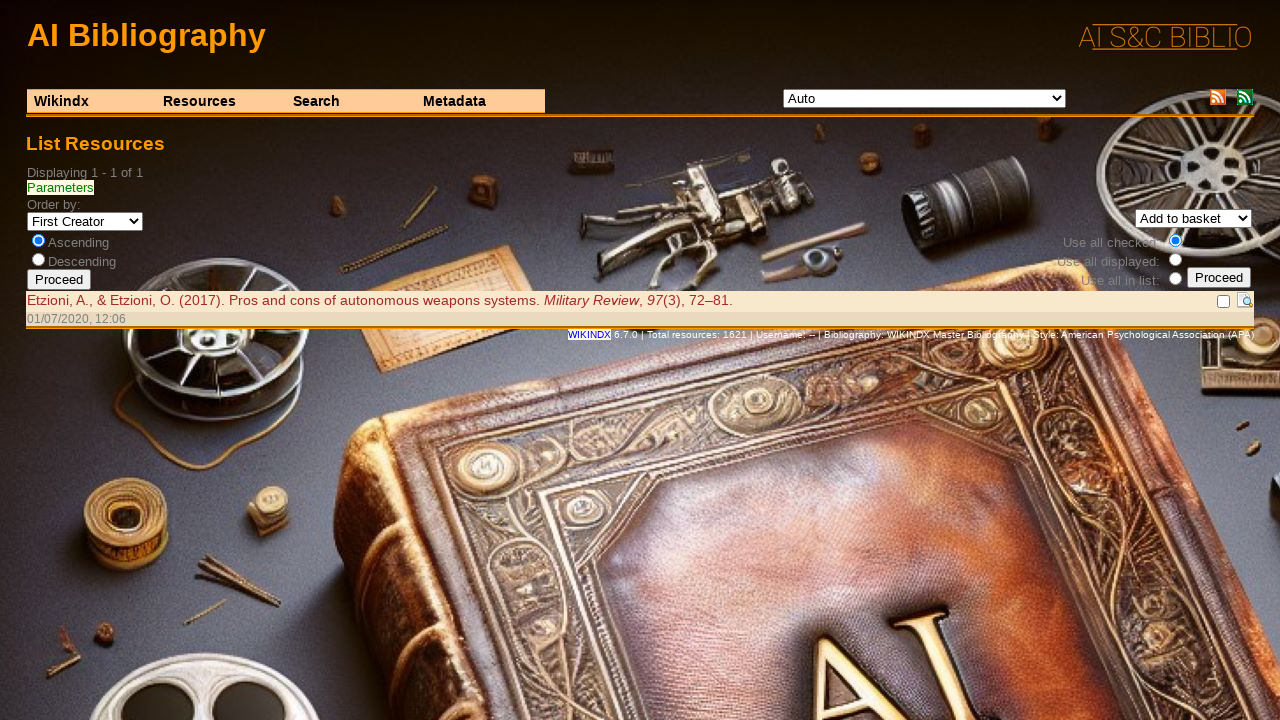

--- FILE ---
content_type: text/html; charset=UTF-8
request_url: https://vharmonyarts.com/vharmony/public/wikindx/index.php?action=list_LISTSOMERESOURCES_CORE&method=keywordProcess&id=17&type=lastMulti
body_size: 16542
content:
<!DOCTYPE html>
<html lang="en">
<head>
 <!-- begin header template -->
 <title>AI Bibliography</title>
 
 <meta charset="UTF-8">
 <meta name="viewport" content="width=device-width, initial-scale=1">
 
 
 
 <link rel="stylesheet" href="https://vharmonyarts.com/vharmony/public/wikindx/components/templates/default/template.css?ver=6.7.0" type="text/css">
 <link rel="stylesheet" href="https://vharmonyarts.com/vharmony/public/wikindx/components/templates/default/../override.css?ver=6.7.0" type="text/css">
 <link rel="shortcut icon" type="image/x-icon" href="https://vharmonyarts.com/vharmony/public/wikindx/components/templates/default/images/favicon.ico?ver=6.7.0">
 <link rel="alternate" type="application/rss+xml" title="WIKINDX" href="https://vharmonyarts.com/vharmony/public/wikindx/index.php?action=rss_RSS_CORE&amp;method=rss20">
 <link rel="alternate" type="application/atom+xml" title="WIKINDX" href="https://vharmonyarts.com/vharmony/public/wikindx/index.php?action=rss_RSS_CORE&amp;method=atom10">
 
 <!-- Required Javascript -->
 <script src="https://vharmonyarts.com/vharmony/public/wikindx/public/vendor/jquery/jquery.min.js?ver=6.7.0"></script>
<script src="https://vharmonyarts.com/vharmony/public/wikindx/public/javascript/coreJavascript.js?ver=6.7.0"></script>
<script src="https://vharmonyarts.com/vharmony/public/wikindx/public/javascript/ajax.js?ver=6.7.0"></script>
</head>
<body>
<noscript><!-- Check we have javascript enabled in the browser. -->
<div id="nojs" class="error">Javascript is disabled or not supported in your browser. JavaScript must be enabled in order for you to use WIKINDX fully. Enable JavaScript through your browser options then <a href="/">try again</a>, otherwise, try using a different browser.</div>
</noscript>
<!-- begin header template -->
 <!-- TABLE for WIKINDX title and WIKINDX sourceforge link -->
<table>
<tbody>
<tr>
 <td><h1>AI Bibliography</h1></td>
 <td class="logo"><a href="https://wikindx.sourceforge.io" target="_blank"><img src="https://vharmonyarts.com/vharmony/public/wikindx/components/templates/default/images/wikindx-logo.png" alt="WIKINDX SourceForge" title="WIKINDX SourceForge"></a></td>
</tr>
</tbody>
</table>
<!-- end header template -->
 <!-- begin menu template -->
<table class="menuTable" id="menuTable">
<tr>
 <td>
 <ul id="nav">
 <li class="nav_parent"><a href="index.php?action=noMenu&amp;method=wikindx">Wikindx</a>
 <ul>
 <li class="nav_child"><a href="index.php?browserTabID=">Home</a></li>
 <li class="nav_child"><a href="index.php?action=usersgroups_PREFERENCES_CORE">Preferences</a></li>
 <li class="nav_child"><a href="index.php?action=initLogon">User Logon</a></li>
 <li class="nav_child"><a href="index.php?action=help_ABOUT_CORE">About Wikindx</a></li>
 </ul>
 </li>
 <li class="nav_parent"><a href="index.php?action=noMenu&amp;method=res">Resources</a>
 <ul>
 <li class="nav_child"><a href="index.php?action=resource_RESOURCEVIEW_CORE&amp;method=random">Random Resource</a></li>
 <li class="nav_child"><a href="index.php?action=list_LISTSOMERESOURCES_CORE&amp;method=keywordProcess&amp;id=17">Last List View</a></li>
 <li class="nav_parent"><a href="">Export list...</a>
 <ul>
 <li class="nav_child"><a href="index.php?action=export_RTFINIT_CORE&amp;method=initRtfExportL">RTF</a></li>
 <li class="nav_child"><a href="index.php?action=export_BIBTEXEXPORT_CORE&amp;method=initBibtexExportL">Bibtex</a></li>
 <li class="nav_child"><a href="index.php?action=export_HTMLEXPORT_CORE&amp;method=initHtmlExportL">HTML</a></li>
 <li class="nav_child"><a href="index.php?action=export_ENDNOTEINIT_CORE&amp;method=initEndnoteExportL">EndNote</a></li>
 <li class="nav_child"><a href="index.php?action=export_RISEXPORT_CORE&amp;method=initRisExportL">RIS</a></li>
 </ul>
 </li>
 </ul>
 </li>
 <li class="nav_parent"><a href="index.php?action=noMenu&amp;method=search">Search</a>
 <ul>
 <li class="nav_child"><a href="index.php?action=list_QUICKSEARCH_CORE">Quick Search</a></li>
 <li class="nav_child"><a href="index.php?action=list_SEARCH_CORE">Advanced Search</a></li>
 <li class="nav_child"><a href="index.php?action=browse_CATEGORYTREE_CORE">Category Tree</a></li>
 <li class="nav_parent"><a href="">Quick List All...</a>
 <ul>
 <li class="nav_child"><a href="index.php?action=list_LISTRESOURCES_CORE&amp;method=processGeneral&amp;list_Order=creator&amp;list_AscDesc=ASC">Creator asc.</a></li>
 <li class="nav_child"><a href="index.php?action=list_LISTRESOURCES_CORE&amp;method=processGeneral&amp;list_Order=title&amp;list_AscDesc=ASC">Title asc.</a></li>
 <li class="nav_child"><a href="index.php?action=list_LISTRESOURCES_CORE&amp;method=processGeneral&amp;list_Order=publisher&amp;list_AscDesc=ASC">Publisher asc.</a></li>
 <li class="nav_child"><a href="index.php?action=list_LISTRESOURCES_CORE&amp;method=processGeneral&amp;list_Order=year&amp;list_AscDesc=DESC">Year desc.</a></li>
 <li class="nav_child"><a href="index.php?action=list_LISTRESOURCES_CORE&amp;method=processGeneral&amp;list_Order=timestamp&amp;list_AscDesc=DESC">Timestamp desc.</a></li>
 <li class="nav_child"><a href="index.php?action=list_LISTRESOURCES_CORE&amp;method=processGeneral&amp;list_Order=maturityIndex&amp;list_AscDesc=DESC">Maturity desc.</a></li>
 </ul>
 </li>
 <li class="nav_parent"><a href="">Browse...</a>
 <ul>
 <li class="nav_child"><a href="index.php?action=browse_BROWSETYPE_CORE">Types</a></li>
 <li class="nav_child"><a href="index.php?action=browse_BROWSECREATOR_CORE">Creators</a></li>
 <li class="nav_child"><a href="index.php?action=browse_BROWSECITED_CORE">Cited</a></li>
 <li class="nav_child"><a href="index.php?action=browse_BROWSEYEAR_CORE">Years</a></li>
 <li class="nav_child"><a href="index.php?action=browse_BROWSEKEYWORD_CORE">Keywords</a></li>
 <li class="nav_child"><a href="index.php?action=browse_BROWSEKEYWORDGROUP_CORE">Keyword Groups</a></li>
 <li class="nav_child"><a href="index.php?action=browse_BROWSECATEGORY_CORE">Categories</a></li>
 <li class="nav_child"><a href="index.php?action=browse_BROWSESUBCATEGORY_CORE">Subcategories</a></li>
 <li class="nav_child"><a href="index.php?action=browse_BROWSELANGUAGE_CORE">Languages</a></li>
 <li class="nav_child"><a href="index.php?action=browse_BROWSEUSER_CORE&amp;method=user">System Users</a></li>
 <li class="nav_child"><a href="index.php?action=browse_BROWSEUSER_CORE&amp;method=department">Departments</a></li>
 <li class="nav_child"><a href="index.php?action=browse_BROWSEUSER_CORE&amp;method=institution">Institutions</a></li>
 <li class="nav_parent"><a href="">Collections...</a>
 <ul>
 <li class="nav_child"><a href="index.php?action=browse_BROWSECOLLECTION_CORE&amp;method=display&amp;collectionType=0">ALL</a></li>
 <li class="nav_child"><a href="index.php?action=browse_BROWSECOLLECTION_CORE&amp;method=display&amp;collectionType=book">Book</a></li>
 <li class="nav_child"><a href="index.php?action=browse_BROWSECOLLECTION_CORE&amp;method=display&amp;collectionType=journal">Journal</a></li>
 <li class="nav_child"><a href="index.php?action=browse_BROWSECOLLECTION_CORE&amp;method=display&amp;collectionType=proceedings">Proceedings</a></li>
 <li class="nav_child"><a href="index.php?action=browse_BROWSECOLLECTION_CORE&amp;method=display&amp;collectionType=web">Web Site</a></li>
 </ul>
 </li>
 <li class="nav_parent"><a href="">Publishers...</a>
 <ul>
 <li class="nav_child"><a href="index.php?action=browse_BROWSEPUBLISHER_CORE&amp;method=init&amp;PublisherType=0">ALL</a></li>
 <li class="nav_child"><a href="index.php?action=browse_BROWSEPUBLISHER_CORE&amp;method=init&amp;PublisherType=book">Book</a></li>
 <li class="nav_child"><a href="index.php?action=browse_BROWSEPUBLISHER_CORE&amp;method=init&amp;PublisherType=conference">Conference</a></li>
 <li class="nav_child"><a href="index.php?action=browse_BROWSEPUBLISHER_CORE&amp;method=init&amp;PublisherType=institution">Institution</a></li>
 </ul>
 </li>
 </ul>
 </li>
 </ul>
 </li>
 <li class="nav_child"><a href="index.php?action=noMenu&amp;method=text">Metadata</a></li>
</ul>
 </td>
 
 <td><script src="https://vharmonyarts.com/vharmony/public/wikindx/components/plugins/chooselanguage/chooseLanguage.js?ver=6.7.0"></script><select id="Language" name="Language" class="formElements" size="1" onchange="javascript:chooseLanguageChangeLanguage(this.value);">
<option value="auto" selected>Auto</option>
<option value="af">Afrikaans</option>
<option value="af_NA">Afrikaans (Namibië)</option>
<option value="af_ZA">Afrikaans (Suid-Afrika)</option>
<option value="agq">Aghem</option>
<option value="agq_CM">Aghem (Kàmàlûŋ)</option>
<option value="ak">Akan</option>
<option value="ak_GH">Akan (Gaana)</option>
<option value="smn">anarâškielâ</option>
<option value="smn_FI">anarâškielâ (Suomâ)</option>
<option value="ast">asturianu</option>
<option value="ast_ES">asturianu (España)</option>
<option value="az">azərbaycan</option>
<option value="az_Latn_AZ">azərbaycan (latın, Azərbaycan)</option>
<option value="az_Latn">azərbaycan (latın)</option>
<option value="bm">bamanakan</option>
<option value="bm_ML">bamanakan (Mali)</option>
<option value="su">Basa Sunda</option>
<option value="su_Latn_ID">Basa Sunda (Latin, ID)</option>
<option value="su_Latn">Basa Sunda (Latin)</option>
<option value="ceb">Binisaya</option>
<option value="ceb_PH">Binisaya (Pilipinas)</option>
<option value="bs">bosanski</option>
<option value="bs_Latn_BA">bosanski (latinica, Bosna i Hercegovina)</option>
<option value="bs_Latn">bosanski (latinica)</option>
<option value="br">brezhoneg</option>
<option value="br_FR">brezhoneg (Frañs)</option>
<option value="bas">Ɓàsàa</option>
<option value="bas_CM">Ɓàsàa (Kàmɛ̀rûn)</option>
<option value="ca">català</option>
<option value="ca_AD">català (Andorra)</option>
<option value="ca_ES">català (Espanya)</option>
<option value="ca_FR">català (França)</option>
<option value="ca_IT">català (Itàlia)</option>
<option value="cs">čeština</option>
<option value="cs_CZ">čeština (Česko)</option>
<option value="kde">Chimakonde</option>
<option value="kde_TZ">Chimakonde (Tanzania)</option>
<option value="sn">chiShona</option>
<option value="sn_ZW">chiShona (Zimbabwe)</option>
<option value="cy">Cymraeg</option>
<option value="cy_GB">Cymraeg (Y Deyrnas Unedig)</option>
<option value="da">dansk</option>
<option value="da_DK">dansk (Danmark)</option>
<option value="da_GL">dansk (Grønland)</option>
<option value="se">davvisámegiella</option>
<option value="se_NO">davvisámegiella (Norga)</option>
<option value="se_SE">davvisámegiella (Ruoŧŧa)</option>
<option value="se_FI">davvisámegiella (Suopma)</option>
<option value="de">Deutsch</option>
<option value="de_BE">Deutsch (Belgien)</option>
<option value="de_DE">Deutsch (Deutschland)</option>
<option value="de_IT">Deutsch (Italien)</option>
<option value="de_LI">Deutsch (Liechtenstein)</option>
<option value="de_LU">Deutsch (Luxemburg)</option>
<option value="de_AT">Deutsch (Österreich)</option>
<option value="de_CH">Deutsch (Schweiz)</option>
<option value="luo">Dholuo</option>
<option value="luo_KE">Dholuo (Kenya)</option>
<option value="dsb">dolnoserbšćina</option>
<option value="dsb_DE">dolnoserbšćina (Nimska)</option>
<option value="dua">duálá</option>
<option value="dua_CM">duálá (Cameroun)</option>
<option value="yo">Èdè Yorùbá</option>
<option value="yo_BJ">Èdè Yorùbá (Bɛ̀nɛ̀)</option>
<option value="yo_NG">Èdè Yorùbá (Nàìjíríà)</option>
<option value="et">eesti</option>
<option value="et_EE">eesti (Eesti)</option>
<option value="guz">Ekegusii</option>
<option value="guz_KE">Ekegusii (Kenya)</option>
<option value="en">English</option>
<option value="en_AS">English (American Samoa)</option>
<option value="en_AI">English (Anguilla)</option>
<option value="en_AG">English (Antigua & Barbuda)</option>
<option value="en_AU">English (Australia)</option>
<option value="en_AT">English (Austria)</option>
<option value="en_BS">English (Bahamas)</option>
<option value="en_BB">English (Barbados)</option>
<option value="en_BE">English (Belgium)</option>
<option value="en_BZ">English (Belize)</option>
<option value="en_BM">English (Bermuda)</option>
<option value="en_BW">English (Botswana)</option>
<option value="en_IO">English (British Indian Ocean Territory)</option>
<option value="en_VG">English (British Virgin Islands)</option>
<option value="en_BI">English (Burundi)</option>
<option value="en_CM">English (Cameroon)</option>
<option value="en_CA">English (Canada)</option>
<option value="en_KY">English (Cayman Islands)</option>
<option value="en_CX">English (Christmas Island)</option>
<option value="en_CC">English (Cocos [Keeling] Islands)</option>
<option value="en_CK">English (Cook Islands)</option>
<option value="en_CY">English (Cyprus)</option>
<option value="en_DK">English (Denmark)</option>
<option value="en_DG">English (Diego Garcia)</option>
<option value="en_DM">English (Dominica)</option>
<option value="en_ER">English (Eritrea)</option>
<option value="en_SZ">English (Eswatini)</option>
<option value="en_150">English (Europe)</option>
<option value="en_FK">English (Falkland Islands)</option>
<option value="en_FJ">English (Fiji)</option>
<option value="en_FI">English (Finland)</option>
<option value="en_GM">English (Gambia)</option>
<option value="en_DE">English (Germany)</option>
<option value="en_GH">English (Ghana)</option>
<option value="en_GI">English (Gibraltar)</option>
<option value="en_GD">English (Grenada)</option>
<option value="en_GU">English (Guam)</option>
<option value="en_GG">English (Guernsey)</option>
<option value="en_GY">English (Guyana)</option>
<option value="en_HK">English (Hong Kong SAR China)</option>
<option value="en_IN">English (India)</option>
<option value="en_IE">English (Ireland)</option>
<option value="en_IM">English (Isle of Man)</option>
<option value="en_IL">English (Israel)</option>
<option value="en_JM">English (Jamaica)</option>
<option value="en_JE">English (Jersey)</option>
<option value="en_KE">English (Kenya)</option>
<option value="en_KI">English (Kiribati)</option>
<option value="en_LS">English (Lesotho)</option>
<option value="en_LR">English (Liberia)</option>
<option value="en_MO">English (Macao SAR China)</option>
<option value="en_MG">English (Madagascar)</option>
<option value="en_MW">English (Malawi)</option>
<option value="en_MY">English (Malaysia)</option>
<option value="en_MT">English (Malta)</option>
<option value="en_MH">English (Marshall Islands)</option>
<option value="en_MU">English (Mauritius)</option>
<option value="en_FM">English (Micronesia)</option>
<option value="en_MS">English (Montserrat)</option>
<option value="en_NA">English (Namibia)</option>
<option value="en_NR">English (Nauru)</option>
<option value="en_NL">English (Netherlands)</option>
<option value="en_NZ">English (New Zealand)</option>
<option value="en_NG">English (Nigeria)</option>
<option value="en_NU">English (Niue)</option>
<option value="en_NF">English (Norfolk Island)</option>
<option value="en_MP">English (Northern Mariana Islands)</option>
<option value="en_PK">English (Pakistan)</option>
<option value="en_PW">English (Palau)</option>
<option value="en_PG">English (Papua New Guinea)</option>
<option value="en_PH">English (Philippines)</option>
<option value="en_PN">English (Pitcairn Islands)</option>
<option value="en_PR">English (Puerto Rico)</option>
<option value="en_RW">English (Rwanda)</option>
<option value="en_WS">English (Samoa)</option>
<option value="en_SC">English (Seychelles)</option>
<option value="en_SL">English (Sierra Leone)</option>
<option value="en_SG">English (Singapore)</option>
<option value="en_SX">English (Sint Maarten)</option>
<option value="en_SI">English (Slovenia)</option>
<option value="en_SB">English (Solomon Islands)</option>
<option value="en_ZA">English (South Africa)</option>
<option value="en_SS">English (South Sudan)</option>
<option value="en_SH">English (St. Helena)</option>
<option value="en_KN">English (St. Kitts & Nevis)</option>
<option value="en_LC">English (St. Lucia)</option>
<option value="en_VC">English (St. Vincent & Grenadines)</option>
<option value="en_SD">English (Sudan)</option>
<option value="en_SE">English (Sweden)</option>
<option value="en_CH">English (Switzerland)</option>
<option value="en_TZ">English (Tanzania)</option>
<option value="en_TK">English (Tokelau)</option>
<option value="en_TO">English (Tonga)</option>
<option value="en_TT">English (Trinidad & Tobago)</option>
<option value="en_TC">English (Turks & Caicos Islands)</option>
<option value="en_TV">English (Tuvalu)</option>
<option value="en_UM">English (U.S. Outlying Islands)</option>
<option value="en_VI">English (U.S. Virgin Islands)</option>
<option value="en_UG">English (Uganda)</option>
<option value="en_AE">English (United Arab Emirates)</option>
<option value="en_GB">English (United Kingdom)</option>
<option value="en_US_POSIX">English (United States, Computer)</option>
<option value="en_US">English (United States)</option>
<option value="en_VU">English (Vanuatu)</option>
<option value="en_001">English (world)</option>
<option value="en_ZM">English (Zambia)</option>
<option value="en_ZW">English (Zimbabwe)</option>
<option value="es">español</option>
<option value="es_AR">español (Argentina)</option>
<option value="es_BZ">español (Belice)</option>
<option value="es_BO">español (Bolivia)</option>
<option value="es_BR">español (Brasil)</option>
<option value="es_IC">español (Canarias)</option>
<option value="es_EA">español (Ceuta y Melilla)</option>
<option value="es_CL">español (Chile)</option>
<option value="es_CO">español (Colombia)</option>
<option value="es_CR">español (Costa Rica)</option>
<option value="es_CU">español (Cuba)</option>
<option value="es_EC">español (Ecuador)</option>
<option value="es_SV">español (El Salvador)</option>
<option value="es_ES">español (España)</option>
<option value="es_US">español (Estados Unidos)</option>
<option value="es_PH">español (Filipinas)</option>
<option value="es_GT">español (Guatemala)</option>
<option value="es_GQ">español (Guinea Ecuatorial)</option>
<option value="es_HN">español (Honduras)</option>
<option value="es_419">español (Latinoamérica)</option>
<option value="es_MX">español (México)</option>
<option value="es_NI">español (Nicaragua)</option>
<option value="es_PA">español (Panamá)</option>
<option value="es_PY">español (Paraguay)</option>
<option value="es_PE">español (Perú)</option>
<option value="es_PR">español (Puerto Rico)</option>
<option value="es_DO">español (República Dominicana)</option>
<option value="es_UY">español (Uruguay)</option>
<option value="es_VE">español (Venezuela)</option>
<option value="eo">esperanto</option>
<option value="eo_001">esperanto (Mondo)</option>
<option value="eu">euskara</option>
<option value="eu_ES">euskara (Espainia)</option>
<option value="ee">Eʋegbe</option>
<option value="ee_GH">Eʋegbe (Ghana nutome)</option>
<option value="ee_TG">Eʋegbe (Togo nutome)</option>
<option value="ewo">ewondo</option>
<option value="ewo_CM">ewondo (Kamərún)</option>
<option value="fil">Filipino</option>
<option value="fil_PH">Filipino (Pilipinas)</option>
<option value="fo">føroyskt</option>
<option value="fo_DK">føroyskt (Danmark)</option>
<option value="fo_FO">føroyskt (Føroyar)</option>
<option value="fr">français</option>
<option value="fr_DZ">français (Algérie)</option>
<option value="fr_BE">français (Belgique)</option>
<option value="fr_BJ">français (Bénin)</option>
<option value="fr_BF">français (Burkina Faso)</option>
<option value="fr_BI">français (Burundi)</option>
<option value="fr_CM">français (Cameroun)</option>
<option value="fr_CA">français (Canada)</option>
<option value="fr_KM">français (Comores)</option>
<option value="fr_CG">français (Congo-Brazzaville)</option>
<option value="fr_CD">français (Congo-Kinshasa)</option>
<option value="fr_CI">français (Côte d’Ivoire)</option>
<option value="fr_DJ">français (Djibouti)</option>
<option value="fr_FR">français (France)</option>
<option value="fr_GA">français (Gabon)</option>
<option value="fr_GP">français (Guadeloupe)</option>
<option value="fr_GQ">français (Guinée équatoriale)</option>
<option value="fr_GN">français (Guinée)</option>
<option value="fr_GF">français (Guyane française)</option>
<option value="fr_HT">français (Haïti)</option>
<option value="fr_RE">français (La Réunion)</option>
<option value="fr_LU">français (Luxembourg)</option>
<option value="fr_MG">français (Madagascar)</option>
<option value="fr_ML">français (Mali)</option>
<option value="fr_MA">français (Maroc)</option>
<option value="fr_MQ">français (Martinique)</option>
<option value="fr_MU">français (Maurice)</option>
<option value="fr_MR">français (Mauritanie)</option>
<option value="fr_YT">français (Mayotte)</option>
<option value="fr_MC">français (Monaco)</option>
<option value="fr_NE">français (Niger)</option>
<option value="fr_NC">français (Nouvelle-Calédonie)</option>
<option value="fr_PF">français (Polynésie française)</option>
<option value="fr_CF">français (République centrafricaine)</option>
<option value="fr_RW">français (Rwanda)</option>
<option value="fr_BL">français (Saint-Barthélemy)</option>
<option value="fr_MF">français (Saint-Martin)</option>
<option value="fr_PM">français (Saint-Pierre-et-Miquelon)</option>
<option value="fr_SN">français (Sénégal)</option>
<option value="fr_SC">français (Seychelles)</option>
<option value="fr_CH">français (Suisse)</option>
<option value="fr_SY">français (Syrie)</option>
<option value="fr_TD">français (Tchad)</option>
<option value="fr_TG">français (Togo)</option>
<option value="fr_TN">français (Tunisie)</option>
<option value="fr_VU">français (Vanuatu)</option>
<option value="fr_WF">français (Wallis-et-Futuna)</option>
<option value="fy">Frysk</option>
<option value="fy_NL">Frysk (Nederlân)</option>
<option value="fur">furlan</option>
<option value="fur_IT">furlan (Italie)</option>
<option value="ga">Gaeilge</option>
<option value="ga_GB">Gaeilge (an Ríocht Aontaithe)</option>
<option value="ga_IE">Gaeilge (Éire)</option>
<option value="gv">Gaelg</option>
<option value="gv_IM">Gaelg (Ellan Vannin)</option>
<option value="gd">Gàidhlig</option>
<option value="gd_GB">Gàidhlig (An Rìoghachd Aonaichte)</option>
<option value="gl">galego</option>
<option value="gl_ES">galego (España)</option>
<option value="ki">Gikuyu</option>
<option value="ki_KE">Gikuyu (Kenya)</option>
<option value="ha">Hausa</option>
<option value="ha_GH">Hausa (Gana)</option>
<option value="ha_NG">Hausa (Najeriya)</option>
<option value="ha_NE">Hausa (Nijar)</option>
<option value="bez">Hibena</option>
<option value="bez_TZ">Hibena (Hutanzania)</option>
<option value="hsb">hornjoserbšćina</option>
<option value="hsb_DE">hornjoserbšćina (Němska)</option>
<option value="hr">hrvatski</option>
<option value="hr_BA">hrvatski (Bosna i Hercegovina)</option>
<option value="hr_HR">hrvatski (Hrvatska)</option>
<option value="haw">ʻŌlelo Hawaiʻi</option>
<option value="haw_US">ʻŌlelo Hawaiʻi (ʻAmelika Hui Pū ʻIa)</option>
<option value="bem">Ichibemba</option>
<option value="bem_ZM">Ichibemba (Zambia)</option>
<option value="ig">Igbo</option>
<option value="ig_NG">Igbo (Naịjịrịa)</option>
<option value="rn">Ikirundi</option>
<option value="rn_BI">Ikirundi (Uburundi)</option>
<option value="id">Indonesia</option>
<option value="id_ID">Indonesia (Indonesia)</option>
<option value="ia">interlingua</option>
<option value="ia_001">interlingua (Mundo)</option>
<option value="sbp">Ishisangu</option>
<option value="sbp_TZ">Ishisangu (Tansaniya)</option>
<option value="nd">isiNdebele</option>
<option value="nd_ZW">isiNdebele (Zimbabwe)</option>
<option value="xh">isiXhosa</option>
<option value="xh_ZA">isiXhosa (eMzantsi Afrika)</option>
<option value="zu">isiZulu</option>
<option value="zu_ZA">isiZulu (iNingizimu Afrika)</option>
<option value="is">íslenska</option>
<option value="is_IS">íslenska (Ísland)</option>
<option value="it">italiano</option>
<option value="it_VA">italiano (Città del Vaticano)</option>
<option value="it_IT">italiano (Italia)</option>
<option value="it_SM">italiano (San Marino)</option>
<option value="it_CH">italiano (Svizzera)</option>
<option value="jv">Jawa</option>
<option value="jv_ID">Jawa (Indonésia)</option>
<option value="dyo">joola</option>
<option value="dyo_SN">joola (Senegal)</option>
<option value="kea">kabuverdianu</option>
<option value="kea_CV">kabuverdianu (Kabu Verdi)</option>
<option value="kkj">kakɔ</option>
<option value="kkj_CM">kakɔ (Kamɛrun)</option>
<option value="kl">kalaallisut</option>
<option value="kl_GL">kalaallisut (Kalaallit Nunaat)</option>
<option value="kln">Kalenjin</option>
<option value="kln_KE">Kalenjin (Emetab Kenya)</option>
<option value="kw">kernewek</option>
<option value="kw_GB">kernewek (Rywvaneth Unys)</option>
<option value="naq">Khoekhoegowab</option>
<option value="naq_NA">Khoekhoegowab (Namibiab)</option>
<option value="ebu">Kĩembu</option>
<option value="ebu_KE">Kĩembu (Kenya)</option>
<option value="rof">Kihorombo</option>
<option value="rof_TZ">Kihorombo (Tanzania)</option>
<option value="kam">Kikamba</option>
<option value="kam_KE">Kikamba (Kenya)</option>
<option value="jmc">Kimachame</option>
<option value="jmc_TZ">Kimachame (Tanzania)</option>
<option value="mer">Kĩmĩrũ</option>
<option value="mer_KE">Kĩmĩrũ (Kenya)</option>
<option value="rw">Kinyarwanda</option>
<option value="rw_RW">Kinyarwanda (U Rwanda)</option>
<option value="asa">Kipare</option>
<option value="asa_TZ">Kipare (Tadhania)</option>
<option value="rwk">Kiruwa</option>
<option value="rwk_TZ">Kiruwa (Tanzania)</option>
<option value="saq">Kisampur</option>
<option value="saq_KE">Kisampur (Kenya)</option>
<option value="ksb">Kishambaa</option>
<option value="ksb_TZ">Kishambaa (Tanzania)</option>
<option value="sw">Kiswahili</option>
<option value="sw_CD">Kiswahili (Jamhuri ... mokrasia ya Kongo)</option>
<option value="sw_KE">Kiswahili (Kenya)</option>
<option value="sw_TZ">Kiswahili (Tanzania)</option>
<option value="sw_UG">Kiswahili (Uganda)</option>
<option value="dav">Kitaita</option>
<option value="dav_KE">Kitaita (Kenya)</option>
<option value="teo">Kiteso</option>
<option value="teo_KE">Kiteso (Kenia)</option>
<option value="teo_UG">Kiteso (Uganda)</option>
<option value="lag">Kɨlaangi</option>
<option value="lag_TZ">Kɨlaangi (Taansanía)</option>
<option value="ksh">Kölsch</option>
<option value="ksh_DE">Kölsch en Doütschland</option>
<option value="khq">Koyra ciini</option>
<option value="khq_ML">Koyra ciini (Maali)</option>
<option value="ses">Koyraboro senni</option>
<option value="ses_ML">Koyraboro senni (Maali)</option>
<option value="mfe">kreol morisien</option>
<option value="mfe_MU">kreol morisien (Moris)</option>
<option value="ku">kurdî</option>
<option value="ku_TR">kurdî (Tirkiye)</option>
<option value="vun">Kyivunjo</option>
<option value="vun_TZ">Kyivunjo (Tanzania)</option>
<option value="lkt">Lakȟólʼiyapi</option>
<option value="lkt_US">Lakȟólʼiyapi (Mílahaŋska Tȟamákȟočhe)</option>
<option value="lv">latviešu</option>
<option value="lv_LV">latviešu (Latvija)</option>
<option value="to">lea fakatonga</option>
<option value="to_TO">lea fakatonga (Tonga)</option>
<option value="lb">Lëtzebuergesch</option>
<option value="lb_LU">Lëtzebuergesch (Lëtzebuerg)</option>
<option value="lt">lietuvių</option>
<option value="lt_LT">lietuvių (Lietuva)</option>
<option value="ln">lingála</option>
<option value="ln_AO">lingála (Angóla)</option>
<option value="ln_CG">lingála (Kongo)</option>
<option value="ln_CF">lingála (Repibiki ya Afríka ya Káti)</option>
<option value="ln_CD">lingála (Republíki ya Kongó Demokratíki)</option>
<option value="lg">Luganda</option>
<option value="lg_UG">Luganda (Yuganda)</option>
<option value="luy">Luluhia</option>
<option value="luy_KE">Luluhia (Kenya)</option>
<option value="mas">Maa</option>
<option value="mas_KE">Maa (Kenya)</option>
<option value="mas_TZ">Maa (Tansania)</option>
<option value="hu">magyar</option>
<option value="hu_HU">magyar (Magyarország)</option>
<option value="mgh">Makua</option>
<option value="mgh_MZ">Makua (Umozambiki)</option>
<option value="mg">Malagasy</option>
<option value="mg_MG">Malagasy (Madagasikara)</option>
<option value="mt">Malti</option>
<option value="mt_MT">Malti (Malta)</option>
<option value="ms">Melayu</option>
<option value="ms_BN">Melayu (Brunei)</option>
<option value="ms_ID">Melayu (Indonesia)</option>
<option value="ms_MY">Melayu (Malaysia)</option>
<option value="ms_SG">Melayu (Singapura)</option>
<option value="mgo">metaʼ</option>
<option value="mgo_CM">metaʼ (Kamalun)</option>
<option value="mua">MUNDAŊ</option>
<option value="mua_CM">MUNDAŊ (kameruŋ)</option>
<option value="pcm">Naijíriá Píjin</option>
<option value="pcm_NG">Naijíriá Píjin (Naijíria)</option>
<option value="jgo">Ndaꞌa</option>
<option value="jgo_CM">Ndaꞌa (Kamɛlûn)</option>
<option value="nl">Nederlands</option>
<option value="nl_AW">Nederlands (Aruba)</option>
<option value="nl_BE">Nederlands (België)</option>
<option value="nl_BQ">Nederlands (Caribisch Nederland)</option>
<option value="nl_CW">Nederlands (Curaçao)</option>
<option value="nl_NL">Nederlands (Nederland)</option>
<option value="nl_SX">Nederlands (Sint-Maarten)</option>
<option value="nl_SR">Nederlands (Suriname)</option>
<option value="nmg">nmg</option>
<option value="nmg_CM">nmg (Kamerun)</option>
<option value="no">norsk</option>
<option value="nb">norsk bokmål</option>
<option value="nb_NO">norsk bokmål (Norge)</option>
<option value="nb_SJ">norsk bokmål (Svalbard og Jan Mayen)</option>
<option value="nn">norsk nynorsk</option>
<option value="nn_NO">norsk nynorsk (Noreg)</option>
<option value="yav">nuasue</option>
<option value="yav_CM">nuasue (Kemelún)</option>
<option value="uz">o‘zbek</option>
<option value="uz_Latn_UZ">o‘zbek (lotin, Oʻzbekiston)</option>
<option value="uz_Latn">o‘zbek (lotin)</option>
<option value="xog">Olusoga</option>
<option value="xog_UG">Olusoga (Yuganda)</option>
<option value="om">Oromoo</option>
<option value="om_ET">Oromoo (Itoophiyaa)</option>
<option value="om_KE">Oromoo (Keeniyaa)</option>
<option value="pl">polski</option>
<option value="pl_PL">polski (Polska)</option>
<option value="pt">português</option>
<option value="pt_AO">português (Angola)</option>
<option value="pt_BR">português (Brasil)</option>
<option value="pt_CV">português (Cabo Verde)</option>
<option value="pt_GQ">português (Guiné Equatorial)</option>
<option value="pt_GW">português (Guiné-Bissau)</option>
<option value="pt_LU">português (Luxemburgo)</option>
<option value="pt_MO">português (Macau, RAE da China)</option>
<option value="pt_MZ">português (Moçambique)</option>
<option value="pt_PT">português (Portugal)</option>
<option value="pt_ST">português (São Tomé e Príncipe)</option>
<option value="pt_CH">português (Suíça)</option>
<option value="pt_TL">português (Timor-Leste)</option>
<option value="ff">Pulaar</option>
<option value="ff_Latn_BF">Pulaar (Latn, Burkibaa Faaso)</option>
<option value="ff_Latn_GM">Pulaar (Latn, Gammbi)</option>
<option value="ff_Latn_GH">Pulaar (Latn, Ganaa)</option>
<option value="ff_Latn_GW">Pulaar (Latn, Gine-Bisaawo)</option>
<option value="ff_Latn_GN">Pulaar (Latn, Gine)</option>
<option value="ff_Latn_CM">Pulaar (Latn, Kameruun)</option>
<option value="ff_Latn_LR">Pulaar (Latn, Liberiyaa)</option>
<option value="ff_Latn_MR">Pulaar (Latn, Muritani)</option>
<option value="ff_Latn_NE">Pulaar (Latn, Nijeer)</option>
<option value="ff_Latn_NG">Pulaar (Latn, Nijeriyaa)</option>
<option value="ff_Latn_SN">Pulaar (Latn, Senegaal)</option>
<option value="ff_Latn_SL">Pulaar (Latn, Seraa liyon)</option>
<option value="ff_Latn">Pulaar (Latn)</option>
<option value="ksf">rikpa</option>
<option value="ksf_CM">rikpa (kamɛrún)</option>
<option value="ro">română</option>
<option value="ro_MD">română (Republica Moldova)</option>
<option value="ro_RO">română (România)</option>
<option value="cgg">Rukiga</option>
<option value="cgg_UG">Rukiga (Uganda)</option>
<option value="rm">rumantsch</option>
<option value="rm_CH">rumantsch (Svizra)</option>
<option value="qu">Runasimi</option>
<option value="qu_BO">Runasimi (Bolivia)</option>
<option value="qu_EC">Runasimi (Ecuador)</option>
<option value="qu_PE">Runasimi (Perú)</option>
<option value="nyn">Runyankore</option>
<option value="nyn_UG">Runyankore (Uganda)</option>
<option value="sg">Sängö</option>
<option value="sg_CF">Sängö (Ködörösêse tî Bêafrîka)</option>
<option value="sc">sardu</option>
<option value="sc_IT">sardu (Itàlia)</option>
<option value="gsw">Schwiizertüütsch</option>
<option value="gsw_FR">Schwiizertüütsch (Frankriich)</option>
<option value="gsw_LI">Schwiizertüütsch (Liächteschtäi)</option>
<option value="gsw_CH">Schwiizertüütsch (Schwiiz)</option>
<option value="seh">sena</option>
<option value="seh_MZ">sena (Moçambique)</option>
<option value="sq">shqip</option>
<option value="sq_XK">shqip (Kosovë)</option>
<option value="sq_MK">shqip (Maqedonia e Veriut)</option>
<option value="sq_AL">shqip (Shqipëri)</option>
<option value="nnh">Shwóŋò ngiembɔɔn</option>
<option value="nnh_CM">Shwóŋò ngiembɔɔn (Kàmalûm)</option>
<option value="sk">slovenčina</option>
<option value="sk_SK">slovenčina (Slovensko)</option>
<option value="sl">slovenščina</option>
<option value="sl_SI">slovenščina (Slovenija)</option>
<option value="so">Soomaali</option>
<option value="so_ET">Soomaali (Itoobiya)</option>
<option value="so_DJ">Soomaali (Jabuuti)</option>
<option value="so_KE">Soomaali (Kenya)</option>
<option value="so_SO">Soomaali (Soomaaliya)</option>
<option value="sr_Latn_BA">srpski (latinica, Bosna i Hercegovina)</option>
<option value="sr_Latn_ME">srpski (latinica, Crna Gora)</option>
<option value="sr_Latn_XK">srpski (latinica, Kosovo)</option>
<option value="sr_Latn_RS">srpski (latinica, Srbija)</option>
<option value="sr_Latn">srpski (latinica)</option>
<option value="fi">suomi</option>
<option value="fi_FI">suomi (Suomi)</option>
<option value="sv">svenska</option>
<option value="sv_AX">svenska (Åland)</option>
<option value="sv_FI">svenska (Finland)</option>
<option value="sv_SE">svenska (Sverige)</option>
<option value="tzm">Tamaziɣt n laṭlaṣ</option>
<option value="tzm_MA">Tamaziɣt n laṭlaṣ (Meṛṛuk)</option>
<option value="kab">Taqbaylit</option>
<option value="kab_DZ">Taqbaylit (Lezzayer)</option>
<option value="twq">Tasawaq senni</option>
<option value="twq_NE">Tasawaq senni (Nižer)</option>
<option value="shi_Latn_MA">Tashelḥiyt (Latn, lmɣrib)</option>
<option value="shi_Latn">Tashelḥiyt (Latn)</option>
<option value="mi">te reo Māori</option>
<option value="mi_NZ">te reo Māori (Aotearoa)</option>
<option value="nus">Thok Nath</option>
<option value="nus_SS">Thok Nath (SS)</option>
<option value="vi">Tiếng Việt</option>
<option value="vi_VN">Tiếng Việt (Việt Nam)</option>
<option value="lu">Tshiluba</option>
<option value="lu_CD">Tshiluba (Ditunga wa Kongu)</option>
<option value="tr">Türkçe</option>
<option value="tr_CY">Türkçe (Kıbrıs)</option>
<option value="tr_TR">Türkçe (Türkiye)</option>
<option value="tk">türkmen dili</option>
<option value="tk_TM">türkmen dili (Türkmenistan)</option>
<option value="vai_Latn_LR">Vai (Latn, Laibhiya)</option>
<option value="vai_Latn">Vai (Latn)</option>
<option value="wae">Walser</option>
<option value="wae_CH">Walser (Schwiz)</option>
<option value="wo">Wolof</option>
<option value="wo_SN">Wolof (Senegaal)</option>
<option value="dje">Zarmaciine</option>
<option value="dje_NE">Zarmaciine (Nižer)</option>
<option value="el">Ελληνικά</option>
<option value="el_GR">Ελληνικά (Ελλάδα)</option>
<option value="el_CY">Ελληνικά (Κύπρος)</option>
<option value="az_Cyrl_AZ">азәрбајҹан (Кирил, Азәрбајҹан)</option>
<option value="az_Cyrl">азәрбајҹан (Кирил)</option>
<option value="be">беларуская</option>
<option value="be_BY">беларуская (Беларусь)</option>
<option value="bs_Cyrl_BA">босански (ћирилица, Босна и Херцеговина)</option>
<option value="bs_Cyrl">босански (ћирилица)</option>
<option value="bg">български</option>
<option value="bg_BG">български (България)</option>
<option value="os">ирон</option>
<option value="os_GE">ирон (Гуырдзыстон)</option>
<option value="os_RU">ирон (Уӕрӕсе)</option>
<option value="ky">кыргызча</option>
<option value="ky_KG">кыргызча (Кыргызстан)</option>
<option value="kk">қазақ тілі</option>
<option value="kk_KZ">қазақ тілі (Қазақстан)</option>
<option value="mk">македонски</option>
<option value="mk_MK">македонски (Северна Македонија)</option>
<option value="mn">монгол</option>
<option value="mn_MN">монгол (Монгол)</option>
<option value="ce">нохчийн</option>
<option value="ce_RU">нохчийн (Росси)</option>
<option value="ru">русский</option>
<option value="ru_BY">русский (Беларусь)</option>
<option value="ru_KZ">русский (Казахстан)</option>
<option value="ru_KG">русский (Киргизия)</option>
<option value="ru_MD">русский (Молдова)</option>
<option value="ru_RU">русский (Россия)</option>
<option value="ru_UA">русский (Украина)</option>
<option value="sah">саха тыла</option>
<option value="sah_RU">саха тыла (Арассыыйа)</option>
<option value="sr">српски</option>
<option value="sr_Cyrl_BA">српски (ћирилица, Босна и Херцеговина)</option>
<option value="sr_Cyrl_XK">српски (ћирилица, Косово)</option>
<option value="sr_Cyrl_RS">српски (ћирилица, Србија)</option>
<option value="sr_Cyrl_ME">српски (ћирилица, Црна Гора)</option>
<option value="sr_Cyrl">српски (ћирилица)</option>
<option value="tt">татар</option>
<option value="tt_RU">татар (Россия)</option>
<option value="tg">тоҷикӣ</option>
<option value="tg_TJ">тоҷикӣ (Тоҷикистон)</option>
<option value="uz_Cyrl_UZ">ўзбекча (Кирил, Ўзбекистон)</option>
<option value="uz_Cyrl">ўзбекча (Кирил)</option>
<option value="uk">українська</option>
<option value="uk_UA">українська (Україна)</option>
<option value="ka">ქართული</option>
<option value="ka_GE">ქართული (საქართველო)</option>
<option value="hy">հայերեն</option>
<option value="hy_AM">հայերեն (Հայաստան)</option>
<option value="yi">ייִדיש</option>
<option value="yi_001">ייִדיש (וועלט)</option>
<option value="he">עברית</option>
<option value="he_IL">עברית (ישראל)</option>
<option value="ug">ئۇيغۇرچە</option>
<option value="ug_CN">ئۇيغۇرچە (جۇڭگو)</option>
<option value="ur">اردو</option>
<option value="ur_IN">اردو (بھارت)</option>
<option value="ur_PK">اردو (پاکستان)</option>
<option value="ar">العربية</option>
<option value="ar_ER">العربية (إريتريا)</option>
<option value="ar_IL">العربية (إسرائيل)</option>
<option value="ar_PS">العربية (الأراضي الفلسطينية)</option>
<option value="ar_JO">العربية (الأردن)</option>
<option value="ar_AE">العربية (الإمارات العربية المتحدة)</option>
<option value="ar_BH">العربية (البحرين)</option>
<option value="ar_DZ">العربية (الجزائر)</option>
<option value="ar_SD">العربية (السودان)</option>
<option value="ar_EH">العربية (الصحراء الغربية)</option>
<option value="ar_SO">العربية (الصومال)</option>
<option value="ar_001">العربية (العالم)</option>
<option value="ar_IQ">العربية (العراق)</option>
<option value="ar_KW">العربية (الكويت)</option>
<option value="ar_MA">العربية (المغرب)</option>
<option value="ar_SA">العربية (المملكة العربية السعودية)</option>
<option value="ar_YE">العربية (اليمن)</option>
<option value="ar_TD">العربية (تشاد)</option>
<option value="ar_TN">العربية (تونس)</option>
<option value="ar_KM">العربية (جزر القمر)</option>
<option value="ar_SS">العربية (جنوب السودان)</option>
<option value="ar_DJ">العربية (جيبوتي)</option>
<option value="ar_SY">العربية (سوريا)</option>
<option value="ar_OM">العربية (عُمان)</option>
<option value="ar_QA">العربية (قطر)</option>
<option value="ar_LB">العربية (لبنان)</option>
<option value="ar_LY">العربية (ليبيا)</option>
<option value="ar_EG">العربية (مصر)</option>
<option value="ar_MR">العربية (موريتانيا)</option>
<option value="uz_Arab_AF">اوزبیک (عربی, افغانستان)</option>
<option value="uz_Arab">اوزبیک (عربی)</option>
<option value="ps">پښتو</option>
<option value="ps_AF">پښتو (افغانستان)</option>
<option value="ps_PK">پښتو (پاکستان)</option>
<option value="pa_Arab_PK">پنجابی (عربی, پاکستان)</option>
<option value="pa_Arab">پنجابی (عربی)</option>
<option value="sd">سنڌي</option>
<option value="sd_Arab_PK">سنڌي (عربي, پاڪستان)</option>
<option value="sd_Arab">سنڌي (عربي)</option>
<option value="fa">فارسی</option>
<option value="fa_AF">فارسی (افغانستان)</option>
<option value="fa_IR">فارسی (ایران)</option>
<option value="ks">کٲشُر</option>
<option value="ks_Arab_IN">کٲشُر (اَربی, ہِندوستان)</option>
<option value="ks_Arab">کٲشُر (اَربی)</option>
<option value="ckb">کوردیی ناوەندی</option>
<option value="ckb_IR">کوردیی ناوەندی (ئێران)</option>
<option value="ckb_IQ">کوردیی ناوەندی (عێراق)</option>
<option value="lrc">لۊری شومالی</option>
<option value="lrc_IQ">لۊری شومالی (IQ)</option>
<option value="lrc_IR">لۊری شومالی (IR)</option>
<option value="mzn">مازرونی</option>
<option value="mzn_IR">مازرونی (ایران)</option>
<option value="zgh">ⵜⴰⵎⴰⵣⵉⵖⵜ</option>
<option value="zgh_MA">ⵜⴰⵎⴰⵣⵉⵖⵜ (ⵍⵎⵖⵔⵉⴱ)</option>
<option value="shi">ⵜⴰⵛⵍⵃⵉⵜ</option>
<option value="shi_Tfng_MA">ⵜⴰⵛⵍⵃⵉⵜ (Tfng, ⵍⵎⵖⵔⵉⴱ)</option>
<option value="shi_Tfng">ⵜⴰⵛⵍⵃⵉⵜ (Tfng)</option>
<option value="ti">ትግርኛ</option>
<option value="ti_ET">ትግርኛ (ኢትዮጵያ)</option>
<option value="ti_ER">ትግርኛ (ኤርትራ)</option>
<option value="am">አማርኛ</option>
<option value="am_ET">አማርኛ (ኢትዮጵያ)</option>
<option value="kok">कोंकणी</option>
<option value="kok_IN">कोंकणी (भारत)</option>
<option value="doi">डोगरी</option>
<option value="doi_IN">डोगरी (भारत)</option>
<option value="ne">नेपाली</option>
<option value="ne_NP">नेपाली (नेपाल)</option>
<option value="ne_IN">नेपाली (भारत)</option>
<option value="brx">बड़ो</option>
<option value="brx_IN">बड़ो (भारत)</option>
<option value="mr">मराठी</option>
<option value="mr_IN">मराठी (भारत)</option>
<option value="mai">मैथिली</option>
<option value="mai_IN">मैथिली (भारत)</option>
<option value="sa">संस्कृत भाषा</option>
<option value="sa_IN">संस्कृत भाषा (भारतः)</option>
<option value="sd_Deva_IN">सिन्धी (देवनागिरी, भारत)</option>
<option value="sd_Deva">सिन्धी (देवनागिरी)</option>
<option value="hi">हिन्दी</option>
<option value="hi_IN">हिन्दी (भारत)</option>
<option value="as">অসমীয়া</option>
<option value="as_IN">অসমীয়া (ভাৰত)</option>
<option value="bn">বাংলা</option>
<option value="bn_BD">বাংলা (বাংলাদেশ)</option>
<option value="bn_IN">বাংলা (ভারত)</option>
<option value="mni">মৈতৈলোন্</option>
<option value="mni_Beng_IN">মৈতৈলোন্ (বাংলা, ইন্দিয়া)</option>
<option value="mni_Beng">মৈতৈলোন্ (বাংলা)</option>
<option value="pa">ਪੰਜਾਬੀ</option>
<option value="pa_Guru_IN">ਪੰਜਾਬੀ (ਗੁਰਮੁਖੀ, ਭਾਰਤ)</option>
<option value="pa_Guru">ਪੰਜਾਬੀ (ਗੁਰਮੁਖੀ)</option>
<option value="gu">ગુજરાતી</option>
<option value="gu_IN">ગુજરાતી (ભારત)</option>
<option value="or">ଓଡ଼ିଆ</option>
<option value="or_IN">ଓଡ଼ିଆ (ଭାରତ)</option>
<option value="ta">தமிழ்</option>
<option value="ta_IN">தமிழ் (இந்தியா)</option>
<option value="ta_LK">தமிழ் (இலங்கை)</option>
<option value="ta_SG">தமிழ் (சிங்கப்பூர்)</option>
<option value="ta_MY">தமிழ் (மலேசியா)</option>
<option value="te">తెలుగు</option>
<option value="te_IN">తెలుగు (భారతదేశం)</option>
<option value="kn">ಕನ್ನಡ</option>
<option value="kn_IN">ಕನ್ನಡ (ಭಾರತ)</option>
<option value="ml">മലയാളം</option>
<option value="ml_IN">മലയാളം (ഇന്ത്യ)</option>
<option value="si">සිංහල</option>
<option value="si_LK">සිංහල (ශ්‍රී ලංකාව)</option>
<option value="th">ไทย</option>
<option value="th_TH">ไทย (ไทย)</option>
<option value="lo">ລາວ</option>
<option value="lo_LA">ລາວ (ລາວ)</option>
<option value="bo">བོད་སྐད་</option>
<option value="bo_IN">བོད་སྐད་ (རྒྱ་གར་)</option>
<option value="bo_CN">བོད་སྐད་ (རྒྱ་ནག)</option>
<option value="dz">རྫོང་ཁ</option>
<option value="dz_BT">རྫོང་ཁ། (འབྲུག།)</option>
<option value="my">မြန်မာ</option>
<option value="my_MM">မြန်မာ (မြန်မာ)</option>
<option value="ccp">𑄌𑄋𑄴𑄟𑄳𑄦</option>
<option value="ccp_BD">𑄌𑄋𑄴𑄟𑄳𑄦 (𑄝𑄁𑄣𑄘𑄬𑄌𑄴)</option>
<option value="ccp_IN">𑄌𑄋𑄴𑄟𑄳𑄦 (𑄞𑄢𑄧𑄖𑄴)</option>
<option value="km">ខ្មែរ</option>
<option value="km_KH">ខ្មែរ (កម្ពុជា)</option>
<option value="sat">ᱥᱟᱱᱛᱟᱲᱤ</option>
<option value="sat_Olck_IN">ᱥᱟᱱᱛᱟᱲᱤ (ᱚᱞ ᱪᱤᱠᱤ, ᱤᱱᱰᱤᱭᱟ)</option>
<option value="sat_Olck">ᱥᱟᱱᱛᱟᱲᱤ (ᱚᱞ ᱪᱤᱠᱤ)</option>
<option value="chr">ᏣᎳᎩ</option>
<option value="chr_US">ᏣᎳᎩ (ᏌᏊ ᎢᏳᎾᎵᏍᏔᏅ ᏍᎦᏚᎩ)</option>
<option value="vai">ꕙꔤ</option>
<option value="vai_Vaii_LR">ꕙꔤ (Vaii, ꕞꔤꔫꕩ)</option>
<option value="vai_Vaii">ꕙꔤ (Vaii)</option>
<option value="ff_Adlm_LR">𞤆𞤵𞤤𞤢𞤪 (𞤀𞤁𞤂𞤢𞤃⹁ 𞤂𞤢𞤦𞤭𞤪𞤭𞤴𞤢𞥄)</option>
<option value="ff_Adlm_MR">𞤆𞤵𞤤𞤢𞤪 (𞤀𞤁𞤂𞤢𞤃⹁ 𞤃𞤮𞤪𞤼𞤢𞤲𞤭𞥅)</option>
<option value="ff_Adlm_BF">𞤆𞤵𞤤𞤢𞤪 (𞤀𞤁𞤂𞤢𞤃⹁ 𞤄𞤵𞤪𞤳𞤭𞤲𞤢 𞤊𞤢𞤧𞤮𞥅)</option>
<option value="ff_Adlm_SL">𞤆𞤵𞤤𞤢𞤪 (𞤀𞤁𞤂𞤢𞤃⹁ 𞤅𞤢𞤪𞤢𞤤𞤮𞤲)</option>
<option value="ff_Adlm_SN">𞤆𞤵𞤤𞤢𞤪 (𞤀𞤁𞤂𞤢𞤃⹁ 𞤅𞤫𞤲𞤫𞤺𞤢𞥄𞤤)</option>
<option value="ff_Adlm_NG">𞤆𞤵𞤤𞤢𞤪 (𞤀𞤁𞤂𞤢𞤃⹁ 𞤐𞤢𞤶𞤫𞤪𞤭𞤴𞤢𞥄)</option>
<option value="ff_Adlm_NE">𞤆𞤵𞤤𞤢𞤪 (𞤀𞤁𞤂𞤢𞤃⹁ 𞤐𞤭𞥅𞤶𞤫𞤪)</option>
<option value="ff_Adlm_CM">𞤆𞤵𞤤𞤢𞤪 (𞤀𞤁𞤂𞤢𞤃⹁ 𞤑𞤢𞤥𞤢𞤪𞤵𞥅𞤲)</option>
<option value="ff_Adlm_GM">𞤆𞤵𞤤𞤢𞤪 (𞤀𞤁𞤂𞤢𞤃⹁ 𞤘𞤢𞤥𞤦𞤭𞤴𞤢)</option>
<option value="ff_Adlm_GH">𞤆𞤵𞤤𞤢𞤪 (𞤀𞤁𞤂𞤢𞤃⹁ 𞤘𞤢𞤲𞤢)</option>
<option value="ff_Adlm_GW">𞤆𞤵𞤤𞤢𞤪 (𞤀𞤁𞤂𞤢𞤃⹁ 𞤘𞤭𞤲𞤫-𞤄𞤭𞤧𞤢𞤱𞤮𞥅)</option>
<option value="ff_Adlm_GN">𞤆𞤵𞤤𞤢𞤪 (𞤀𞤁𞤂𞤢𞤃⹁ 𞤘𞤭𞤲𞤫)</option>
<option value="ff_Adlm">𞤆𞤵𞤤𞤢𞤪 (𞤀𞤁𞤂𞤢𞤃)</option>
<option value="ko">한국어</option>
<option value="ko_KR">한국어(대한민국)</option>
<option value="ko_KP">한국어(조선민주주의인민공화국)</option>
<option value="ii">ꆈꌠꉙ</option>
<option value="ii_CN">ꆈꌠꉙ (ꍏꇩ)</option>
<option value="zh">中文</option>
<option value="zh_Hans_CN">中文（简体，中国）</option>
<option value="zh_Hans_MO">中文（简体，中国澳门特别行政区）</option>
<option value="zh_Hans_HK">中文（简体，中国香港特别行政区）</option>
<option value="zh_Hans_SG">中文（简体，新加坡）</option>
<option value="zh_Hans">中文（简体）</option>
<option value="zh_Hant_TW">中文（繁體，台灣）</option>
<option value="zh_Hant">中文（繁體）</option>
<option value="zh_Hant_MO">中文（繁體字，中國澳門特別行政區）</option>
<option value="zh_Hant_HK">中文（繁體字，中國香港特別行政區）</option>
<option value="ja">日本語</option>
<option value="ja_JP">日本語 (日本)</option>
<option value="yue_Hans_CN">粤语 (简体，中华人民共和国)</option>
<option value="yue_Hans">粤语 (简体)</option>
<option value="yue">粵語</option>
<option value="yue_Hant_HK">粵語 (繁體，中華人民共和國香港特別行政區)</option>
<option value="yue_Hant">粵語 (繁體)</option>
</select></td>
 
 <td></td>
 
 <td class="helplink"></td>
 <td class="helplink"><a href="https://vharmonyarts.com/vharmony/public/wikindx/index.php?action=rss_RSS_CORE&amp;method=rss20" title="Subscribe to RSS feed"><img src="[data-uri]" width="16" height="16" title="Subscribe to RSS feed" alt="" ></a></td>
 <td class="helplink"><a href="https://vharmonyarts.com/vharmony/public/wikindx/index.php?action=rss_RSS_CORE&amp;method=atom10" title="Subscribe to Atom feed"><img src="[data-uri]" width="16" height="16" title="Subscribe to Atom feed" alt="" ></a></td>
 </tr>
</table>
<!-- end menu template -->
<!-- begin content template -->
<h3 class="pageHeading">List Resources</h3>
<!-- Content heading -->
<table class="headingBlock">
<tr> 
 
 
 <!-- resourceListInfo.info -->
 <td class="hint">
 Displaying 1 - 1 of 1<br>
 <a class="browseLink" style="color: green; font-size: 1em;" href="#" title="Keyword:  UNITED States" >Parameters</a><br> </td>
 
 </tr>
</table>
<!-- Content -->
<div class="contentBlock"></div>
<form name="formSortingAddingListInfo" id="formSortingAddingListInfo" method="post" ><input type="hidden" id="action" name="action" value="list_LISTADDTO_CORE">
<table class="resourceListBlock">
<tr>
 <!-- resourceListInfo.reorder -->
 <td class="hint left"><input type="hidden" id="method" name="method" value="reorder" ><input type="hidden" id="browserTabID" name="browserTabID" value="" >Order by:<br><select id="browse_Order" name="browse_Order" class="formElements" size="1" >
<option value="creator" selected>First Creator</option>
<option value="title">Title</option>
<option value="publisher">Publisher</option>
<option value="year">Publication Year</option>
<option value="timestamp">Timestamp</option>
<option value="maturityIndex">Maturity Index</option>
</select><br><input type="radio" id="browse_AscDesc" name="browse_AscDesc" class="formElements" value="ASC" checked >Ascending<br><input type="radio" id="browse_AscDesc" name="browse_AscDesc" class="formElements" value="DESC" >Descending<br><input type="submit" id="Submit" name="Submit" class="formElements" value="Proceed" onclick="document.forms['formSortingAddingListInfo'].elements['action'].value='list_LISTSOMERESOURCES_CORE'"></td>
 <!-- resourceListInfo.select -->
 <td class="hint right"><table class="right">
<tr class="right">
<td class="" colspan="right"><select id="resourceSelectedTo" name="resourceSelectedTo" class="formElements" size="1" >
<option value="7" selected>Add to basket</option>
<option value="9">Export to COinS</option>
</select></td>
</tr>
<tr class="right">
<td class=""><table class="right">
<tr class="right">
<td class="" colspan="right">Use all checked:&nbsp;<input type="radio" id="selectWhat" name="selectWhat" class="formElements" value="checked" checked ><br>Use all displayed:&nbsp;<input type="radio" id="selectWhat" name="selectWhat" class="formElements" value="display" ><br>Use all in list:&nbsp;<input type="radio" id="selectWhat" name="selectWhat" class="formElements" value="all" ></td>
<td class="right bottom width1percent"><input type="submit" id="Submit" name="Submit" class="formElements" value="Proceed" onclick="document.forms['formSortingAddingListInfo'].elements['action'].value='list_LISTADDTO_CORE';document.forms['formSortingAddingListInfo'].elements['method'].value='init';"></td>
</tr>
</table></td>
</tr>
</table>
</td>
 </tr>
</table>
 
<table class="resourceListBlock">
 <tr class="alternate1">
 <td class="left">Etzioni, A., & Etzioni, O. (2017). Pros and cons of autonomous weapons systems. <em>Military Review</em>, <em>97</em>(3), 72–81.</td>
 <td class="right width15percent">
 <input type="checkbox" id="bib_827" name="bib_827" class="formElements" title="" >&nbsp;<a class="imgLink" href="index.php?action=resource_RESOURCEVIEW_CORE&amp;id=827&list=1"><img src="[data-uri]" width="16" height="16" title="view" alt="" ></a>
 </td>
 </tr>
 
 <tr class="alternate2">
 <td class="hint left"> 01/07/2020, 12:06</td>
 <td class="hint right">
 </td>
 </tr>
 
 </table>
</form>
<!-- Cite fields -->
 
 <!-- message -->
 
 
 <!-- Resource Information -->
 
 
 
 
 
 
 
 
 
 
 
 
 
 
<!-- end content template -->
 <!-- begin footer template -->
<div class="inline3"></div>
<div class="footerInfo"><a class="link" href="https://wikindx.sourceforge.io" target="_blank">WIKINDX</a>&nbsp;6.7.0&nbsp;|&nbsp;Total resources:&nbsp;1621&nbsp;|&nbsp;Username:&nbsp;--&nbsp;|&nbsp;Bibliography:&nbsp;WIKINDX Master Bibliography&nbsp;|&nbsp;Style:&nbsp;American Psychological Association (APA)</div>
<div class="inline4"></div>
<!-- end footer.tpl -->
</body>
</html>


--- FILE ---
content_type: text/css
request_url: https://vharmonyarts.com/vharmony/public/wikindx/components/templates/default/template.css?ver=6.7.0
body_size: 3264
content:
body {
 width:96%;
 margin: auto;
 padding: 0;
 font-family: arial, helvetica, serif;
 font-size: 1.0em;
 color: brown;
 background: url("images/paper.jpg");
}

body > table {
 width:100%;
}

table {
 width:100%;
 margin: 0;
 border-collapse:collapse;
 border-spacing:0px;
 border-width:1px;
 border-style:none;
 text-align:left;
}

td {
 vertical-align:top;
}

img {
 border:0;
}



/**
* .menuTable: the table containing the drop-down menus
*/
.menuTable {
 margin: 0;
 padding: 0;
 margin-bottom:1em;
 border-bottom: #F90 3px groove;
}

/* Drop-down menus */

#nav {
 font-size: 0.9em;
}

#nav, #nav ul { /* all lists */
 padding: 0;
 margin: 0;
 list-style: none; /* no bullets */
}

#nav > li, #nav > li:hover ul {
 border-top: 1px solid #F90;
}

#nav li:hover {
 background-color: #F90;
 color: #FFF;
}

#nav li { /* all list items */
 position: relative;
 /*z-index: 31;*/
 float: left;
 width: 9em; /* width needed or else Opera goes nuts */
 background-color: #FC9;
 color: #000;
 text-decoration: none;
 font-weight: bold;
 border-bottom: 1px solid #F90;
 padding-top:3px;
 padding-bottom:3px;
}


/* First the layout and (un-)hiding stuff */

/* second-and-above-level lists, i.e. first level of vertical dropdown menus */
#nav li ul {
 position: absolute;
 z-index: 31;
 left: -999em; /* get off the screen */
}

/* third-and-above-level lists */
#nav li ul ul {
 margin-left: 8.96em; /* move to the side, prevent gap in ie */
 margin-top: -1.5em; /* of its parent */
 z-index: 31;
}

#nav li ul {
 margin-top: 1.5px; /* of its parent */
}

/* have submenus of submenus of hovered items not shown initially */
#nav li:hover ul ul,
#nav li:hover ul ul ul {
 left: -999em;
}

/* but show lists nested under hovered list items */
#nav li:hover ul,
#nav li li:hover ul,
#nav li li li:hover ul {
 left: auto;
}



/* Now the colors and stuff ... */
#nav li a { /* li content that is clickable */
 display: block;
 padding: 0 0.5em;
 color: #000;
 text-decoration: none;
 font-weight: bold;
 cursor: pointer;
}
#nav li a:hover { /* li content that is clickable, hovered */
 color: #FFF;
 background-color: #F90;
 cursor: pointer;
}



/* Inline custom plugins */
.inline1 {}

.inline2 {}

.inline3, .inline4 {
 margin:0;
 padding:0;
 text-align:left;
}


/* Footer information: footer information at end of script */
.footerInfo {
 margin:0;
 padding:0;
 margin-bottom:0.5em;
 border-top: #F90 3px groove;
 text-align:right;
 font-size: 0.6em;
 color: white;
}

.impressum {
 margin:0;
 padding:0;
 margin-bottom:0.5em;
 text-align:right;
 font-size: 0.6em;
 color: white;
}

.helplink {
 text-align:right;
}

.contactBlock {
 text-align:right;
}


/** HYPERLINKS
*/
/* normal links and paging links */
a.link:visited, a.link:link, a.link:active, a.page:visited, a.page:link, a.page:active {
 text-decoration: none;
 color: blue;
 background: #FFF8E2;
}
a.link:hover, a.page:hover {
 text-decoration: none;
 background: #F90;
 color: #FFF;
 border: none;
}

/* resource links for resource URLs */
a.rLink:visited, a.rLink:link, a.rLink:active {
 text-decoration: none;
 background: #FFF8E2;
 color: blue;
}
a.rLink:hover {
 text-decoration: none;
 background: #F90;
 color: #FFF;
 border: none;
}

/* image links */
a.imgLink:visited, a.imgLink:link, a.imgLink:active {
 text-decoration: none;
 background: transparent;
}
a.imgLink:hover {
 text-decoration: none;
 background: transparent;
}

/* hyperlinking for browsing creators, collections, publishers, categories and keywords (tag clouds). Colour and size are defined in-line so should not appear here */
a.browseLink:visited, a.browseLink:link, a.browseLink:active{
 text-decoration: none;
 background: #FFF8E2;
}
a.browseLink:hover{
 background: transparent;
}

/* The enclosing paragraph for the browsing above. */
.browseParagraph{
 background: #FFF8E2;
 color: white;
}

/* When viewing lists of resources, display a hyperlink to a pop-up window to generate a CMS (Content Management System) 'replacement tag' for each resource */
a.cmsLink:visited, a.cmsLink:link, a.cmsLink:active{
 text-decoration: none;
 color: #729179;
 font-size: 0.7em;
 background: #FFF8E2;
}
a.cmsLink:hover{
 background: transparent;
 font-size: 0.7em;
 color: #729179;
}

/**
* FORM class
*/
.formElements{
}
/**
* TABLES
*/

/**
* .mainTable: the table containing the main content of WIKINDX
*/
.mainTable {
 margin: 0;
 margin-bottom:0.5em;
 border-collapse:collapse;
 border-spacing:0px;
}

.mainTable td {
 padding: 0px;
 border: 0px;
}

/**
* .pluginTopTable: the table containing any plug-in output that is printed above the mainTable of WIKINDX
*/
.pluginTopTable {
 border: #F90 3px groove;
 margin: 0;
 padding: 0;
}

/**
* .pluginBottomTable: the table containing any plug-in output that is printed below the mainTable of WIKINDX
*/
.pluginBottomTable {
 border: #F90 3px groove;
 margin: 0;
 padding: 0;
}

/**
* .styleTable: the table containing administration of bibliographic styles
*/
.styleTable {
 border: #F90 1px groove;
 margin: 0;
 padding: 0;
}

/**
* .generalTable: general purpose table
*/
.generalTable {
 border: #F90 1px groove;
 margin: 0;
 padding: 0;
}

.contentRessource td {
	
}

.contentAttachments,
.contentCustom,
.contentAbstract,
.contentNote,
.contentQuotes,
.contentParaphrases,
.contentMusings {
 border-top:1px solid #000;
 margin:0.66em 0;
}



/**
* redefine HTML headings - see /core/libs/HTML.php
*/

/**
* Headings
*/
h1, h2, h3, h4 {
 color: #F90;
 margin: 0 0 0.5em 0;
}

.pageHeading {
 vertical-align:top;
}

h1 {
 height:38px;
 margin:0.5em 0 1em 0;
 padding:0;
 
}

.logo {
 text-align:right;
 vertical-align:middle;
 padding:0.5em 0 1em 0;
}

/**
* Display of system messages
*/

/**
* .error: <p>error messages</p>
*/
.error {
 background: #C96D63;
 color: #FFF;
}

/**
* .success: <p>success messages</p>
*/
.success {
 background: #729179;
 color: #FFF;
}

/**
* .small: small text
*/
.small, .hint {
 font-size: 0.8em;
 vertical-align: bottom;
}

/**
* .hint: text hints given to provide further information usually on form input. Often used in conjunction
* with .small and usually the class of <span>....</span>
*/
.hint {
 color: gray;
}

/* Search results */
/* Browsers use a yellow background color by default for <mark> element */
/* Customize this if the background color doesn't play well with defaults. */
mark {
	/* background-color: aquamarine */
}

/**
* .highlight: highlight <span>search terms</span> in text
*/
.highlight {
 background: yellow;
}

/**
* .required: highlighting for <span>required</span> form input elements.
*/
.required {
 color: #C96D63;
}

/**
* alternate colours and font sizes for <td>resources</td> in a bibliographic list
*/
.alternate1,
.alternate2,
.alternate3,
.alternate4
{
 font-size: 0.9em;
}

.alternate1 {
 background: #f8e8cc;
}
.alternate2 {
 background: #ead9be;
}
.alternate3 {
 background: #f7defb;
}
.alternate4 {
 background: #e1eef3;
}


/*
 * paging characters for resource lists
 */
.contentPaging{
 font-size: 0.75em;
 text-align:center;
 margin-bottom:1em;
}

/*
 * bold, italics, smallcaps for bbcode
 */
.bold {
 font-weight: bold;
}
.italics {
 font-style: italic;
}
.smallcaps {
 font-variant: small-caps;
}

/**
* mouse cursor classes
*/
.cursorPointer {
 cursor: pointer;
}

/**
* Static styles used by the core of wikindx
* These classes have a correspondence 1 to 1 with old inlined style code for HTML4.
* You can modify their effects, but you may have trouble understanding the significance
* of the effects as they are closely linked to the logic of the PHP code.
* -- St�phane Aulery, 11 june 2016
*/
.left { text-align:left; }
.center { text-align:center; }
.right { text-align:right; }
.top { vertical-align:top; }
.middle { vertical-align:middle; }
.bottom { vertical-align:bottom; }
.u { text-decoration: underline; }
.blackText { color: black; }
.greenText { color: green; }
.redText { color: red; }
.borderStyleSolid { border-style:solid; }
/**
* For particular emphasis of a table cell. Used in the resource form to emphasize the creator entry table
* It might be: .borderStyleEmphasis { border-style:solid; border-color: #ff0000;  border-width: 2px;}
*/
.borderStyleEmphasis { border-style:solid; }
.borderStyleNone { border-style:none; }
.borderSpacingNone { border-spacing:0px; }
.borderSpacingSmall { border-spacing:4px; }
.borderSpacingMedium { border-spacing:10px; }
.borderSpacingHigh { border-spacing:15px; }
.borderPaddingNone { border-spacing:0px; }
.padding2px { padding:2px; }
.padding3px { padding:3px; }
.padding4px { padding:4px; }
.padding5px { padding:5px; }
.floatLeft { float:left; }
.floatRight { float:right; }

.widthauto { width:auto; }
.width1percent { width:1%; }
.width5percent { width:5%; }
.width10percent { width:10%; }
.width15percent { width:15%; }
.width18percent { width:18%; }
.width20percent { width:20%; }
.width25percent { width:25%; }
.width30percent { width:30%; }
.width33percent { width:33%; }
.width35percent { width:35%; }
.width40percent { width:40%; }
.width45percent { width:45%; }
.width50percent { width:50%; }
.width55percent { width:55%; }
.width60percent { width:60%; }
.width66percent { width:66%; }
.width65percent { width:65%; }
.width70percent { width:70%; }
.width75percent { width:75%; }
.width80percent { width:80%; }
.width85percent { width:85%; }
.width90percent { width:90%; }
.width95percent { width:95%; }
.width100percent{ width:100%;}

/**
* End of : Static styles used by the core of wikindx
*/

/**
* START multiple file upload styles
*
* Adapted from https://code-boxx.com/simple-drag-and-drop-file-upload/
*/
.attachmentBorder {
 border: #F90 1px groove;
}
#uploader {
	height: 200px; 
	background: transparent;
	padding: 10px;
	border-width: 1px;
	border-style: solid;
}
#uploader.highlight {
	background: #7FFF00;
}
#uploader.disabled {
	background: #aaa;
}
/**
* END multiple file upload styles
*/


--- FILE ---
content_type: text/javascript
request_url: https://vharmonyarts.com/vharmony/public/wikindx/public/javascript/coreJavascript.js?ver=6.7.0
body_size: 5864
content:
/**********************************************************************************
 WIKINDX : Bibliographic Management system.
 @link http://wikindx.sourceforge.net/ The WIKINDX SourceForge project
 @author The WIKINDX Team
 @license https://www.isc.org/licenses/ ISC License
**********************************************************************************/

/**
* Core javascript functions.  Loaded in index.php
*/


/**
* Transfer elements from single source select box to target textbox.
* The index/ID of the transferred option is stored in the object 
* referenced by hiddenId
*
* @param string Target object
* @param string Source object
* @param string Hidden ID object
*/
function coreSelectToTextbox(target, source, hiddenId)
{
	var targetObj = coreGetElementById(target);
	var sourceObj = coreGetElementById(source);
	var hiddenIdObj = coreGetElementById(hiddenId);
	len = sourceObj.options.length;
	for(i = 0; i < len; i++)
	{
		if(sourceObj.options[i].selected)
		{
			split = sourceObj.options[i].value.split('_');
			targetObj.value = coreHTMLEntitiesDecode(coreUtf8.decode(coreDecode_base64(split[1])));
			hiddenIdObj.value = split[0];
			break;
		}
	}
}

/**
* Transfer elements from source select box to target textarea if selected element's text does not exist in target area
*
* @param string Target object
* @param string Source object
*/
function coreSelectToTextarea(target, source)
{
	var targetObj = coreGetElementById(target);
	var tempText = targetObj.value.split(',');
	var len = tempText.length;
	var targetText = new Array;
	var text;
	var selection;
	var split;
	for(var i = 0; i < len; i ++)
	{
		text = coreTrim(tempText[i]);
		if(text)
			targetText.push(text);
	}
	var sourceObj = coreGetElementById(source);
	len = sourceObj.options.length;
	for(i = 0; i < len; i++)
	{
		split = sourceObj.options[i].value.split('_');
		if(split.length == 2)
			selection = coreHTMLEntitiesDecode(coreUtf8.decode(coreDecode_base64(split[1])));
		else
			selection = coreHTMLEntitiesDecode(coreUtf8.decode(coreDecode_base64(sourceObj.options[i].value)));
// When searching for existing word, we ignore case as different words may be indicated by different use of case on the same letters.
// i.e. we trust the user to get it right.
		if(sourceObj.options[i].selected && (coreSearchArray(targetText, selection) == -1))
			targetText.push(selection);
	}
//	var test = targetText;
//	console.log(test.join(','));
	targetObj.value = targetText.join(',');
}

/**
* Transfer elements from source select box to target select box
*/
function coreSelectToSelect(target, source)
{
	var targetObj = coreGetElementById(target);
	var sourceObj = coreGetElementById(source);
	for(i = sourceObj.options.length - 1; i >= 0; i--)
	{
		if(sourceObj.options[i].selected)
		{
			targetObj.options[targetObj.options.length] = new Option(sourceObj.options[i].text, sourceObj.options[i].value);
			sourceObj.remove(i);
		}
	}
	coreSortSelectBox(targetObj);
}
/*
* sort function - ascending (case-insensitive)
*
* @param string record1
* @param string record2
* @return int -1, 0, or 1
*/
function coreSortFuncAsc(record1, record2)
{
	var value1 = record1.optText.toLowerCase();
	var value2 = record2.optText.toLowerCase();
	if (value1 > value2) return(1);
	if (value1 < value2) return(-1);
	return(0);
}

/*
* Sort options in a select box
*
* From: http://www.tek-tips.com/faqs.cfm?fid=5347
*
* @param object select box object
*/
function coreSortSelectBox(selectToSort)
{
	// copy options into an array
	var myOptions = [];
	for (var loop = 0; loop < selectToSort.options.length; loop++) {
		myOptions[loop] = { optText:selectToSort.options[loop].text, optValue:selectToSort.options[loop].value };
	}

	// sort array
	myOptions.sort(coreSortFuncAsc);

	// copy sorted options from array back to select box
	selectToSort.options.length = 0;
	for (var loop = 0; loop < myOptions.length; loop++) {
		var optObj = document.createElement('option');
		optObj.text = myOptions[loop].optText;
		optObj.value = myOptions[loop].optValue;
		selectToSort.options.add(optObj);
	}
}

/**
* Decode HTML entities
*
* @param string Input text
* @return string
*/
function coreHTMLEntitiesDecode(text)
{
    var textArea = document.createElement('textarea');
    textArea.innerHTML = text;
    return textArea.value;
}

/**
* Encode HTML entities
*
* @param string Input text
* @return string
*/
function coreHTMLEntitiesEncode(text)
{
    var textArea = document.createElement('textarea');
    textArea.innerText = text;
    return textArea.innerHTML;
}

/**
* Encode Base64
*/
var B64_END_OF_INPUT = -1;

var coreBase64Chars = new Array(
    'A','B','C','D','E','F','G','H',
    'I','J','K','L','M','N','O','P',
    'Q','R','S','T','U','V','W','X',
    'Y','Z','a','b','c','d','e','f',
    'g','h','i','j','k','l','m','n',
    'o','p','q','r','s','t','u','v',
    'w','x','y','z','0','1','2','3',
    '4','5','6','7','8','9','+','/'
);
var coreBase64Str;
var coreBase64Count;
function coreSetBase64Str(str)
{
    coreBase64Str = str;
    coreBase64Count = 0;
}
function coreReadBase64()
{    
    if (!coreBase64Str) return B64_END_OF_INPUT;
    if (coreBase64Count >= coreBase64Str.length) return B64_END_OF_INPUT;
    var c = coreBase64Str.charCodeAt(coreBase64Count) & 0xff;
    coreBase64Count++;
    return c;
}
function coreEncode_base64(str)
{
    coreSetBase64Str(str);
    var result = '';
    var inBuffer = new Array(3);
    var lineCount = 0;
    var done = false;
    while (!done && (inBuffer[0] = coreReadBase64()) != B64_END_OF_INPUT)
    {
        inBuffer[1] = coreReadBase64();
        inBuffer[2] = coreReadBase64();
        result += (coreBase64Chars[ inBuffer[0] >> 2 ]);
        if (inBuffer[1] != B64_END_OF_INPUT)
        {
            result += (coreBase64Chars [(( inBuffer[0] << 4 ) & 0x30) | (inBuffer[1] >> 4) ]);
            if (inBuffer[2] != B64_END_OF_INPUT)
            {
                result += (coreBase64Chars [((inBuffer[1] << 2) & 0x3c) | (inBuffer[2] >> 6) ]);
                result += (coreBase64Chars [inBuffer[2] & 0x3F]);
            }
            else
            {
                result += (coreBase64Chars [((inBuffer[1] << 2) & 0x3c)]);
                result += ('=');
                done = true;
            }
        }
        else
        {
            result += (coreBase64Chars [(( inBuffer[0] << 4 ) & 0x30)]);
            result += ('=');
            result += ('=');
            done = true;
        }
        lineCount += 4;
        if (lineCount >= 76)
        {
            result += ('\n');
            lineCount = 0;
        }
    }
    return result;
}
/**
* Decode Base64
*
* @param string Input text
*/
function coreDecode_base64(s)
{
    var e={},i,k,v=[],r='',w=String.fromCharCode;
    var n=[[65,91],[97,123],[48,58],[43,44],[47,48]];

    for(z in n) {
        for(i=n[z][0];i<n[z][1];i++) {
            v.push(w(i));
        }
    }

    for(i=0;i<64;i++) {
        e[v[i]]=i;
    }

    for(i=0;i<s.length;i+=72) {
        var b=0,c,x,l=0,o=s.substring(i,i+72);
        for(x=0;x<o.length;x++) {
            c=e[o.charAt(x)];b=(b<<6)+c;l+=6;
            while(l>=8) {
            var charCode = (b>>>(l-=8))%256;

                if (charCode > 31) {
                    // only add printable chars
                    r+=w(charCode);
                }
            }
        }
    }
    return r;
}

/**
*
*  UTF-8 data encode / decode
*  http://www.webtoolkit.info/
*
* @return string
**/
var coreUtf8 = {
	// public method for url encoding
	encode : function (string) {
		var utftext = "";
		for (var n = 0; n < string.length; n++) 
		{
			var c = string.charCodeAt(n);
			if (c < 128) 
			{
				utftext += String.fromCharCode(c);
			}
			else if((c > 127) && (c < 2048)) 
			{
				utftext += String.fromCharCode((c >> 6) | 192);
				utftext += String.fromCharCode((c & 63) | 128);
			}
			else 
			{
				utftext += String.fromCharCode((c >> 12) | 224);
				utftext += String.fromCharCode(((c >> 6) & 63) | 128);
				utftext += String.fromCharCode((c & 63) | 128);
			}
		}
		return utftext;
	},
	// public method for url decoding
	decode : function (utftext)
	{
		var string = "";
		var i = 0;
		var c = c1 = c2 = 0;
 
		while ( i < utftext.length )
		{
			c = utftext.charCodeAt(i);
			if (c < 128) 
			{
				string += String.fromCharCode(c);
				i++;
			}
			else if((c > 191) && (c < 224)) 
			{
				c2 = utftext.charCodeAt(i+1);
				string += String.fromCharCode(((c & 31) << 6) | (c2 & 63));
				i += 2;
			}
			else 
			{
				c2 = utftext.charCodeAt(i+1);
				c3 = utftext.charCodeAt(i+2);
				string += String.fromCharCode(((c & 15) << 12) | ((c2 & 63) << 6) | (c3 & 63));
				i += 3;
			}
		}
		return string;
	}
}

/**
* Get an object for the requested HTML element ID
*
* @param string
* @return element object
*/
function coreGetElementById(id)
{
	return document.getElementById(id);
}
/**
* Get an object for the requested HTML element name
*
* @param string
* @return element object
*/
function coreGetElementByName(name)
{
	return document.getElementsByName(name);
}
/**
* Is input parameter an array? 
*
* @param multiple
* @return false|true
*/
function coreIsArray(input)
{
	return typeof(input) == 'object' && (input instanceof Array);
}
/**
* Is input an integer (positive or negative)?
*
* @param string
* @return boolean
*/
function coreIsInteger(s)
{
	return (s.toString().search(/^-?[0-9]+$/) == 0);
}
/**
* Remove non-printable characters from string
*
* @param string
* @return string
*/
function coreRemoveNonPrintable(str)
{
	var re = /[\0-\x1F\x7F-\x9F\xAD\u0378\u0379\u037F-\u0383\u038B\u038D\u03A2\u0528-\u0530\u0557\u0558\u0560\u0588\u058B-\u058E\u0590\u05C8-\u05CF\u05EB-\u05EF\u05F5-\u0605\u061C\u061D\u06DD\u070E\u070F\u074B\u074C\u07B2-\u07BF\u07FB-\u07FF\u082E\u082F\u083F\u085C\u085D\u085F-\u089F\u08A1\u08AD-\u08E3\u08FF\u0978\u0980\u0984\u098D\u098E\u0991\u0992\u09A9\u09B1\u09B3-\u09B5\u09BA\u09BB\u09C5\u09C6\u09C9\u09CA\u09CF-\u09D6\u09D8-\u09DB\u09DE\u09E4\u09E5\u09FC-\u0A00\u0A04\u0A0B-\u0A0E\u0A11\u0A12\u0A29\u0A31\u0A34\u0A37\u0A3A\u0A3B\u0A3D\u0A43-\u0A46\u0A49\u0A4A\u0A4E-\u0A50\u0A52-\u0A58\u0A5D\u0A5F-\u0A65\u0A76-\u0A80\u0A84\u0A8E\u0A92\u0AA9\u0AB1\u0AB4\u0ABA\u0ABB\u0AC6\u0ACA\u0ACE\u0ACF\u0AD1-\u0ADF\u0AE4\u0AE5\u0AF2-\u0B00\u0B04\u0B0D\u0B0E\u0B11\u0B12\u0B29\u0B31\u0B34\u0B3A\u0B3B\u0B45\u0B46\u0B49\u0B4A\u0B4E-\u0B55\u0B58-\u0B5B\u0B5E\u0B64\u0B65\u0B78-\u0B81\u0B84\u0B8B-\u0B8D\u0B91\u0B96-\u0B98\u0B9B\u0B9D\u0BA0-\u0BA2\u0BA5-\u0BA7\u0BAB-\u0BAD\u0BBA-\u0BBD\u0BC3-\u0BC5\u0BC9\u0BCE\u0BCF\u0BD1-\u0BD6\u0BD8-\u0BE5\u0BFB-\u0C00\u0C04\u0C0D\u0C11\u0C29\u0C34\u0C3A-\u0C3C\u0C45\u0C49\u0C4E-\u0C54\u0C57\u0C5A-\u0C5F\u0C64\u0C65\u0C70-\u0C77\u0C80\u0C81\u0C84\u0C8D\u0C91\u0CA9\u0CB4\u0CBA\u0CBB\u0CC5\u0CC9\u0CCE-\u0CD4\u0CD7-\u0CDD\u0CDF\u0CE4\u0CE5\u0CF0\u0CF3-\u0D01\u0D04\u0D0D\u0D11\u0D3B\u0D3C\u0D45\u0D49\u0D4F-\u0D56\u0D58-\u0D5F\u0D64\u0D65\u0D76-\u0D78\u0D80\u0D81\u0D84\u0D97-\u0D99\u0DB2\u0DBC\u0DBE\u0DBF\u0DC7-\u0DC9\u0DCB-\u0DCE\u0DD5\u0DD7\u0DE0-\u0DF1\u0DF5-\u0E00\u0E3B-\u0E3E\u0E5C-\u0E80\u0E83\u0E85\u0E86\u0E89\u0E8B\u0E8C\u0E8E-\u0E93\u0E98\u0EA0\u0EA4\u0EA6\u0EA8\u0EA9\u0EAC\u0EBA\u0EBE\u0EBF\u0EC5\u0EC7\u0ECE\u0ECF\u0EDA\u0EDB\u0EE0-\u0EFF\u0F48\u0F6D-\u0F70\u0F98\u0FBD\u0FCD\u0FDB-\u0FFF\u10C6\u10C8-\u10CC\u10CE\u10CF\u1249\u124E\u124F\u1257\u1259\u125E\u125F\u1289\u128E\u128F\u12B1\u12B6\u12B7\u12BF\u12C1\u12C6\u12C7\u12D7\u1311\u1316\u1317\u135B\u135C\u137D-\u137F\u139A-\u139F\u13F5-\u13FF\u169D-\u169F\u16F1-\u16FF\u170D\u1715-\u171F\u1737-\u173F\u1754-\u175F\u176D\u1771\u1774-\u177F\u17DE\u17DF\u17EA-\u17EF\u17FA-\u17FF\u180F\u181A-\u181F\u1878-\u187F\u18AB-\u18AF\u18F6-\u18FF\u191D-\u191F\u192C-\u192F\u193C-\u193F\u1941-\u1943\u196E\u196F\u1975-\u197F\u19AC-\u19AF\u19CA-\u19CF\u19DB-\u19DD\u1A1C\u1A1D\u1A5F\u1A7D\u1A7E\u1A8A-\u1A8F\u1A9A-\u1A9F\u1AAE-\u1AFF\u1B4C-\u1B4F\u1B7D-\u1B7F\u1BF4-\u1BFB\u1C38-\u1C3A\u1C4A-\u1C4C\u1C80-\u1CBF\u1CC8-\u1CCF\u1CF7-\u1CFF\u1DE7-\u1DFB\u1F16\u1F17\u1F1E\u1F1F\u1F46\u1F47\u1F4E\u1F4F\u1F58\u1F5A\u1F5C\u1F5E\u1F7E\u1F7F\u1FB5\u1FC5\u1FD4\u1FD5\u1FDC\u1FF0\u1FF1\u1FF5\u1FFF\u200B-\u200F\u202A-\u202E\u2060-\u206F\u2072\u2073\u208F\u209D-\u209F\u20BB-\u20CF\u20F1-\u20FF\u218A-\u218F\u23F4-\u23FF\u2427-\u243F\u244B-\u245F\u2700\u2B4D-\u2B4F\u2B5A-\u2BFF\u2C2F\u2C5F\u2CF4-\u2CF8\u2D26\u2D28-\u2D2C\u2D2E\u2D2F\u2D68-\u2D6E\u2D71-\u2D7E\u2D97-\u2D9F\u2DA7\u2DAF\u2DB7\u2DBF\u2DC7\u2DCF\u2DD7\u2DDF\u2E3C-\u2E7F\u2E9A\u2EF4-\u2EFF\u2FD6-\u2FEF\u2FFC-\u2FFF\u3040\u3097\u3098\u3100-\u3104\u312E-\u3130\u318F\u31BB-\u31BF\u31E4-\u31EF\u321F\u32FF\u4DB6-\u4DBF\u9FCD-\u9FFF\uA48D-\uA48F\uA4C7-\uA4CF\uA62C-\uA63F\uA698-\uA69E\uA6F8-\uA6FF\uA78F\uA794-\uA79F\uA7AB-\uA7F7\uA82C-\uA82F\uA83A-\uA83F\uA878-\uA87F\uA8C5-\uA8CD\uA8DA-\uA8DF\uA8FC-\uA8FF\uA954-\uA95E\uA97D-\uA97F\uA9CE\uA9DA-\uA9DD\uA9E0-\uA9FF\uAA37-\uAA3F\uAA4E\uAA4F\uAA5A\uAA5B\uAA7C-\uAA7F\uAAC3-\uAADA\uAAF7-\uAB00\uAB07\uAB08\uAB0F\uAB10\uAB17-\uAB1F\uAB27\uAB2F-\uABBF\uABEE\uABEF\uABFA-\uABFF\uD7A4-\uD7AF\uD7C7-\uD7CA\uD7FC-\uF8FF\uFA6E\uFA6F\uFADA-\uFAFF\uFB07-\uFB12\uFB18-\uFB1C\uFB37\uFB3D\uFB3F\uFB42\uFB45\uFBC2-\uFBD2\uFD40-\uFD4F\uFD90\uFD91\uFDC8-\uFDEF\uFDFE\uFDFF\uFE1A-\uFE1F\uFE27-\uFE2F\uFE53\uFE67\uFE6C-\uFE6F\uFE75\uFEFD-\uFF00\uFFBF-\uFFC1\uFFC8\uFFC9\uFFD0\uFFD1\uFFD8\uFFD9\uFFDD-\uFFDF\uFFE7\uFFEF-\uFFFB\uFFFE\uFFFF]/g;
	return str.replace(re, "");
}
/**
* IE doesn't like indexOf() so we need this
*
* @param haystack
* @param needle
* @return -1 if not found else the index of the array
*/
function coreSearchArray(haystack, needle)
{
	var len = haystack.length;
	for(var i = 0; i < len; i ++)
	{
		if(needle == haystack[i])
			return i; // found so return array element index
	}
	return -1; // not found
}
/**
* Trim and optional chars from a string
*
* @param string
* @param string option string of characters to trim
* @return string
*/
function coreTrim(str, chars)
{
	return coreLTrim(coreRTrim(str, chars), chars);
}
/**
* Left trim and optional chars from a string
*
* @param string
* @param string option string of characters to trim
* @return string
*/
function coreLTrim(str, chars)
{
	chars = chars || "\\s";
	return str.replace(new RegExp("^[" + chars + "]+", "g"), "");
}
/**
* Right trim and optional chars from a string
*
* @param string
* @param string option string of characters to trim
* @return string
*/
function coreRTrim(str, chars)
{
	chars = chars || "\\s";
	return str.replace(new RegExp("[" + chars + "]+$", "g"), "");
}
/**
* Get browser dimensions.
* Code adapted from http://www.howtocreate.co.uk/tutorials/index.php?tut=0&part=16
*
* @return object browserWidth and browserHeight
*/
function coreBrowserDimensions()
{
	if( typeof( window.innerWidth ) == 'number' )
	{
//Non-IE
		browserWidth = window.innerWidth;
		browserHeight  = window.innerHeight;
	}
	else if( document.documentElement &&
      ( document.documentElement.clientWidth || document.documentElement.clientHeight ) )
	{
//IE 6+ in 'standards compliant mode'
		browserWidth = document.documentElement.clientWidth;
		browserHeight  = document.documentElement.clientHeight;
	}
	else if( document.body && ( document.body.clientWidth || document.body.clientHeight ) )
	{
//IE 4 compatible
		browserWidth = document.body.clientWidth;
		browserHeight  = document.body.clientHeight;
	}
	return {'browserWidth': browserWidth, 'browserHeight': browserHeight};
}
/**
* Open pop-up window
*
* @param string URL
* @param integer Optional Window size:  percentage of browser dimensions. If FALSE, width will be 0.8* and height will be 0.9* of browser return.
* @param float Optional Window width multiplier: width is multiplied by this after working out percentage
*/
function coreOpenPopup(url, percent, widthMult)
{
	percent = percent || false;
	widthMult = widthMult || false;
	var objectReturn = new coreBrowserDimensions();
	if(percent)
	{
		var w = Math.round(objectReturn.browserWidth * percent/100);
		var h = Math.round(objectReturn.browserHeight * percent/100);
	}
	else
	{
		var w = Math.round(objectReturn.browserWidth * 0.8);
		var h = Math.round(objectReturn.browserHeight * 0.9);
	}
	if(widthMult)
		w = w * widthMult;
	window.open(url,'winReadMe','height=' + h + ',width=' + w + ',left=10,top=10,status,scrollbars,resizable,dependent');
}
/**
* Close pop-up
*/
function coreClosePopup()
{
	window.close();
}
/**
* Back button
*/
	function coreGoBack()
	{
		window.history.back();
	}
/**
* Password check
* Adapted from https://www.the-art-of-web.com/javascript/validate-password/
* @param string String to test
* @param string Regexp string
* @return boolean
*/
function checkPassword(str, regexp)
{
	return regexp.test(str);
}

/**
* Password check container called from PHP
* Adapted from https://www.the-art-of-web.com/javascript/validate-password/
* @param object Form object
* @param string Regexp string
* @param int Number of Chars minimum
* @param string Error message for missing input
* @param string Error message for password mismatch
* @param string Error message for invalid password
* @return boolean
*/
function checkForm(form, regexp, noChars, missing, misMatch, invalidPassword)
{
	if((form.bypassPasswordCheck != undefined) && (form.bypassPasswordCheck.checked != false))
	{
		return true;
	}
	if(form.username != undefined && form.username.value == "")
	{
		alert(missing);
		form.username.focus();
		return false;
	}
	var str = form.password.value;
	if(str.length < noChars)
	{
		alert(invalidPassword);
		form.password.focus();
		return false;
	}
	if(form.password.value == form.passwordConfirm.value)
	{
		if(!checkPassword(form.password.value, regexp))
		{
			alert(invalidPassword);
			form.password.focus();
			return false;
		}
	}
	else
	{
		alert(misMatch);
		form.password.focus();
		return false;
	}
	return true;
}


--- FILE ---
content_type: text/javascript
request_url: https://vharmonyarts.com/vharmony/public/wikindx/public/javascript/ajax.js?ver=6.7.0
body_size: 2200
content:
/**********************************************************************************
 WIKINDX : Bibliographic Management system.
 @link http://wikindx.sourceforge.net/ The WIKINDX SourceForge project
 @author The WIKINDX Team
 @license https://www.isc.org/licenses/ ISC License
**********************************************************************************/

/**
* ajax.js
*
* This file provides all the AJAX javascript functionality.
* gateway() is the function to be called from the web page action and is set in core/libs/AJAX.php.
*/

var A_OBJ = new Array(); // array of AJAX objects
var noTarget = false;
var visible = false;

/********************************************* FUNCTIONS *****************************************/

/**
* Gateway to AJAX javascript functions
* @param input - JSON string representing an array of sets of instructions to be processed in numerical order. At the very
* least a startFunction() method should be present in each set.
*/
function gateway(input)
{
	var vars = '';
	var parsedInput = JSON.parse(input);
	var inputLen = parsedInput.length;
	if(gateway.aobj_index == undefined)
		gateway.aobj_index = -1;
	gateway.aobj_index++;
	for(var i = 0; i < inputLen; i++)
	{
		if(parsedInput[i].startFunction != undefined)
		{
			if(parsedInput[i].startFunctionVars != undefined)
				vars = parsedInput[i].startFunctionVars;
			A_OBJ[gateway.aobj_index] = new AJAXOBJECT();
			A_OBJ[gateway.aobj_index].input = parsedInput[i];
			A_OBJ[gateway.aobj_index].evalReturn = eval('(' + A_OBJ[gateway.aobj_index].input.startFunction + '(' + vars + '))');
			if(A_OBJ[gateway.aobj_index].evalReturn == false)
			{
				return false;
			}
		}
		else
		{
			alert('No startFunction() defined');
			return false;
		}
		gateway.aobj_index++;
	}
	return true;
}

/**
* The object used for independent AJAX instances
*/
function AJAXOBJECT()
{
//properties
	this.input = null;
	this.processedScript = null;
	this.phpResponse = null;
	this.targetObj = null;
	this.evalReturn = null;
// methods
	this.checkInput = checkInput;
	this.doXmlHttp = doXmlHttp;
}

/**
* Check required input parameters are present in input
* @param input array
* @return false|true
*/
function checkInput(inputArray)
{
	var len = inputArray.length;
	for(var i = 0; i < len; i++)
	{
		if(this.input[inputArray[i]] == undefined)
		{
			alert('required input parameter is missing: ' + inputArray[i]);
			return false;
		}
	}
	return true;
}

/**
* Create the xmlHttp object
* @return xmlHttp object
*/
function createXmlHttpObject()
{
	var xmlHttp = false;
//Check if we are using IE.
	try
	{
//If the javascript version is greater than 5.
		xmlHttp = new ActiveXObject("Msxml2.XMLHTTP");
	}
	catch (e)
	{
//If not, then use the older active x object.
		try
		{
//If we are using IE.
			xmlHttp = new ActiveXObject("Microsoft.XMLHTTP");
		}
		catch (E)
		{
//Else we must be using a non-IE browser.
			xmlHttp = false;
		}
	}
//If we are using a non-IE browser, create a JavaScript instance of the object.
	if (!xmlHttp && typeof XMLHttpRequest != undefined)
	{
		xmlHttp = new XMLHttpRequest();
	}
	return xmlHttp;
}

/**
* Execute the xmlHTTP object
*
* @return true|false
*/
function doXmlHttp()
{
	if(this.targetObj == null)
	{
		alert('No AJAXOBJECT targetObj property set. Looking for ' + A_OBJ[gateway.aobj_index].input.targetDiv + ' DIV');
		return false;
	}
	if(this.processedScript == null)
	{
		alert('No AJAXOBJECT processedScript property set. Looking for ' + A_OBJ[gateway.aobj_index].processedScript + '()');
		return false;
	}
	var targetObj = this.targetObj;
	var xmlHttp = createXmlHttpObject();
	xmlHttp.open("GET", this.processedScript, true);
//alert(this.processedScript);
	xmlHttp.onreadystatechange = function()
	{
		if((xmlHttp.readyState == 4) && (xmlHttp.status == 200))
		{
			try
			{
				this.phpResponse = JSON.parse(xmlHttp.responseText);
			}
			catch(err)
			{
				alert('HTTP status: ' + xmlHttp.status + '. ' + err.message + ' ERROR. PHP says:\n' + xmlHttp.responseText);
				return false;
			}
			if(this.phpResponse.ERROR)
			{
				alert('PHP ERROR:\n' + this.phpResponse.ERROR);
				return false;
			}
			if(this.phpResponse.innerHTML)
				targetObj.innerHTML = this.phpResponse.innerHTML;
//alert(this.phpResponse.next);
// Further action to be taken?
			if(this.phpResponse.next != undefined)
				gateway(JSON.stringify([this.phpResponse]));
		}
	}
	xmlHttp.send(null);
	A_OBJ[gateway.aobj_index].xmlHttp = xmlHttp;
	return true;
}

/**
* Do something AJAXy in the 'targetDiv' based upon input from a multiple select box form element
*
* @return boolean
*/
function triggerFromMultiSelect()
{
// Check we have the required input
	if(!A_OBJ[gateway.aobj_index].checkInput(['triggerField', 'targetDiv', 'script']))
		return false;
// Set the AJAX object's targetObj property
	A_OBJ[gateway.aobj_index].targetObj = coreGetElementById(A_OBJ[gateway.aobj_index].input.targetDiv);
// Gather the selected OPTIONS of the triggerField select box
	var triggerObj = coreGetElementById(A_OBJ[gateway.aobj_index].input.triggerField);
	var len = triggerObj.options.length;
	var ajaxReturn = '';
	var triggerOptionValues = new Array();
	for(var i = 0; i < len; i++)
	{
		if(triggerObj.options[i].selected && (triggerObj.options[i].value != 0)) // don't include 'IGNORE'
			triggerOptionValues.push(triggerObj.options[i].value);
	}
	if(triggerOptionValues.length)
		ajaxReturn = '&ajaxReturn=' + triggerOptionValues.join();
// Gather the current selected OPTIONS of the targetDiv select box
	if(A_OBJ[gateway.aobj_index].input.restoreField != undefined)
	{
		var restoreObj = coreGetElementById(A_OBJ[gateway.aobj_index].input.restoreField);
		if(restoreObj)
		{
			len = restoreObj.options.length;
			var restoreOptionValues = new Array();
			for(var i = 0; i < len; i++)
			{
				if(restoreObj.options[i].selected && (restoreObj.options[i].value != 0)) // don't include 'IGNORE'
					restoreOptionValues.push(restoreObj.options[i].value);
			}
//alert(A_OBJ[gateway.aobj_index].input.targetDiv+ ' ' + restoreOptionValues.length);
			if(restoreOptionValues.length)
				ajaxReturn = ajaxReturn + '&ajaxReturn2=' + restoreOptionValues.join();
		}
	}
//alert(A_OBJ[gateway.aobj_index].input.targetDiv + ': ' + ajaxReturn);
	A_OBJ[gateway.aobj_index].processedScript = A_OBJ[gateway.aobj_index].input.script + ajaxReturn;
// Execute the AJAX
	if(!A_OBJ[gateway.aobj_index].doXmlHttp())
		return false;
	return true;
}

/**
* Do something AJAXy in the 'targetDiv' based upon input from a single select box form element
*
* @return boolean
*/
function triggerFromSelect()
{
// Check we have the required input
	if(!A_OBJ[gateway.aobj_index].checkInput(['triggerField', 'targetDiv', 'script']))
		return false;
// Set the AJAX object's targetObj property
	A_OBJ[gateway.aobj_index].targetObj = coreGetElementById(A_OBJ[gateway.aobj_index].input.targetDiv);
// Gather the selected OPTIONS of the triggerField select box
	var triggerObj = coreGetElementById(A_OBJ[gateway.aobj_index].input.triggerField);
	var ajaxReturn = '';
	ajaxReturn = '&ajaxReturn=' + triggerObj.value;
//alert(A_OBJ[gateway.aobj_index].input.targetDiv + ': ' + ajaxReturn);
	A_OBJ[gateway.aobj_index].processedScript = A_OBJ[gateway.aobj_index].input.script + ajaxReturn;
// Execute the AJAX
	if(!A_OBJ[gateway.aobj_index].doXmlHttp())
		return false;
	return true;
}

/**
* Do something AJAXy in the 'targetDiv' based upon input from a single checkbox form element
*
* Return 'ajaxReturn' as either 'on' or 'off' depending on checkbox state
*/
function triggerFromCheckbox()
{
// Check we have the required input
	if(!A_OBJ[gateway.aobj_index].checkInput(['triggerField', 'targetDiv', 'script']))
		return false;
// Set the AJAX object's targetObj property
	A_OBJ[gateway.aobj_index].targetObj = coreGetElementById(A_OBJ[gateway.aobj_index].input.targetDiv);
// Gather the selected OPTIONS of the triggerField select box
	var triggerObj = coreGetElementById(A_OBJ[gateway.aobj_index].input.triggerField);
	var ajaxReturn = '';
	if(triggerObj.checked)
	{
		ajaxReturn = '&ajaxReturn=on';
	}
	else
	{
		ajaxReturn = '&ajaxReturn=off';
	}
//alert(A_OBJ[gateway.aobj_index].input.targetDiv + ': ' + ajaxReturn);
	A_OBJ[gateway.aobj_index].processedScript = A_OBJ[gateway.aobj_index].input.script + ajaxReturn;
// Execute the AJAX
	if(!A_OBJ[gateway.aobj_index].doXmlHttp())
		return false;
	return true;
}

/**
* Toggle visibility of the 'targetDiv' based upon input from a single checkbox form element
*/
function toggleVisibilityFromCheckbox()
{
// Check we have the required input
	if(!A_OBJ[gateway.aobj_index].checkInput(['triggerField', 'targetDiv', 'script']))
		return false;
// Set the AJAX object's targetObj property
	A_OBJ[gateway.aobj_index].targetObj = coreGetElementById(A_OBJ[gateway.aobj_index].input.targetDiv);
// Gather the selected OPTIONS of the triggerField select box
	var triggerObj = coreGetElementById(A_OBJ[gateway.aobj_index].input.triggerField);
	var ajaxReturn = '';
	if(!visible)
	{
		A_OBJ[gateway.aobj_index].targetObj.style.display = 'block';
		visible = true;
	}
	else
	{
		A_OBJ[gateway.aobj_index].targetObj.style.display = 'none';
		visible = false;
	}
//alert(A_OBJ[gateway.aobj_index].input.targetDiv + ': ' + ajaxReturn);
	A_OBJ[gateway.aobj_index].processedScript = A_OBJ[gateway.aobj_index].input.script + ajaxReturn;
// Execute the AJAX
	if(!A_OBJ[gateway.aobj_index].doXmlHttp())
		return false;
	return true;
}
